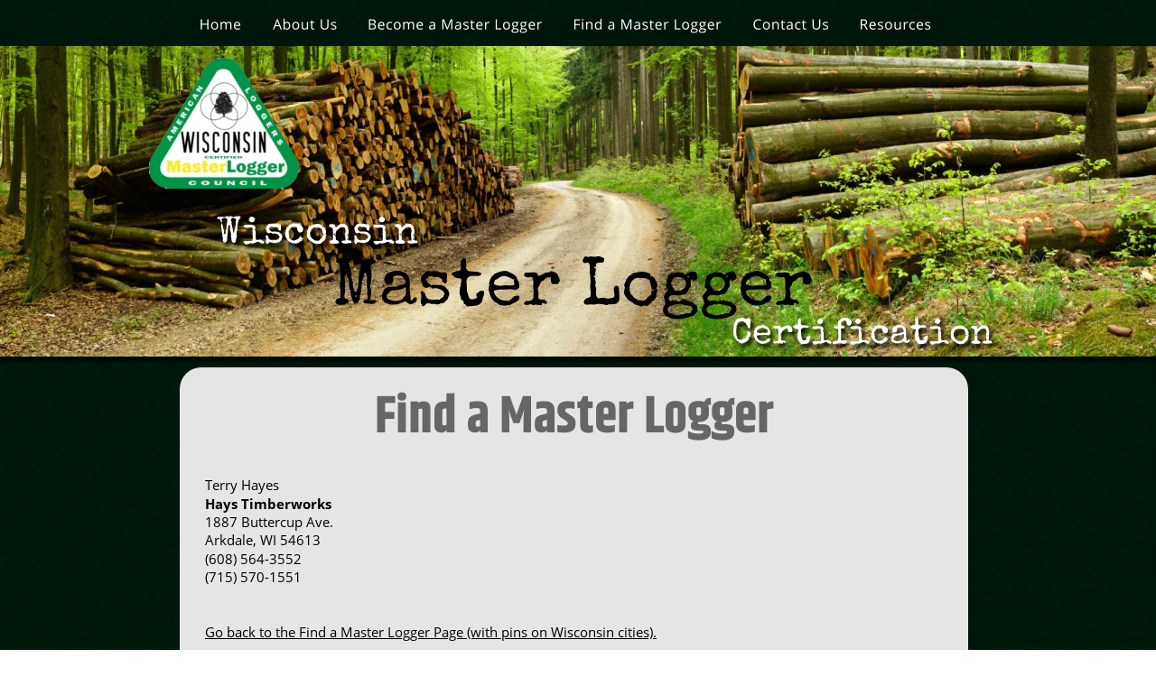

--- FILE ---
content_type: text/html
request_url: https://wimlc.com/ml-Adams-Arkdale.htm
body_size: 4284
content:
<!DOCTYPE html>
<html lang="en">
<head>
 <meta charset="utf-8">
 <!-- Google tag (gtag.js) -->
<script async src="https://www.googletagmanager.com/gtag/js?id=G-1ZY7PK9B3H"></script>
<script>
  window.dataLayer = window.dataLayer || [];
  function gtag(){dataLayer.push(arguments);}
  gtag('js', new Date());

  gtag('config', 'G-1ZY7PK9B3H');
</script>
 <meta http-equiv="X-UA-Compatible" content="IE=EDGE">
 <meta name="Generator" content="Xara HTML filter v.10.0.7.99">
 <meta name="XAR Files" content="index_htm_files/xr_files.txt">
 <title>Find A Master Logger - Wisconsin Master Logger Certification</title>
 <meta name="viewport" content="width=device-width">
 <meta name="keywords" content="Wisconsin Master Logger Certification Program, logging companies, sustainable forest management standards, American Loggers Council, sustainable forests, logging certification, logger certification, professional loggers, professional logging">
 <meta name="description" content="Find A Master Logger - Wisconsin Master Logger Certification">
 <link rel="preload" href="index_htm_files/xr_fonts.css?2545" as="style" onload="this.onload = null; this.rel = 'stylesheet'">
 <script>if(navigator.userAgent.indexOf('Android')!=-1){ document.write('<link rel="stylesheet" href="index_htm_files/xr_fontsrep.css?2545">');}</script> 
 <script>document.documentElement.className="xr_bgh112";</script>
 <link rel="stylesheet" href="index_htm_files/xr_main.css?2545">
 <link rel="preload" href="index_htm_files/custom_styles.css?2545" as="style" onload="this.onload = null; this.rel = 'stylesheet'">
 <link rel="preload" href="index_htm_files/xr_text.css?2545" as="style" onload="this.onload = null; this.rel = 'stylesheet'">
 <script src="index_htm_files/roe.js?2545"></script>
 <script async src="index_htm_files/replaceMobileFonts.js"></script>
 <script src="index_htm_files/prs4.js"></script>
 <link rel="stylesheet" href="index_htm_files/xr_all.css?2545" id="xr_mvcss">
 <!--[if lt IE 9]><link rel="stylesheet" href="index_htm_files/xr_ie.css?2545"/><![endif]-->
 <script> var xr_multivar=1;xr_ios_ini2();</script>
 <style>
  @media screen and (min-width: 720px) {#xr_xr {top:0px;}}
  @media screen and (max-width: 719px) {#xr_xr {top:0px;}}
 </style>
 <link rel="canonical" href="https://wimlc.com/ml-Adams-Arkdale.htm" />
 <link rel="shortcut icon" href="favicon.ico" type="image/x-icon">
<meta name="author" content="Marla Bradley, North Country Website Design">
<link rel="apple-touch-icon" sizes="57x57" href="/apple-touch-icon-57x57-precomposed.png" />
<link rel="apple-touch-icon" sizes="72x72" href="/apple-touch-icon-72x72-precomposed.png" />
<link rel="apple-touch-icon" sizes="114x114" href="/apple-touch-icon-114x114-precomposed.png" />
<link rel="apple-touch-icon" sizes="120x120" href="/apple-touch-icon-120x120-precomposed.png" />
<link rel="apple-touch-icon" sizes="144x144" href="/apple-touch-icon-144x144-precomposed.png" />
<link rel="apple-touch-icon" sizes="152x152" href="/apple-touch-icon-152x152-precomposed.png" />
 <link rel="preload" href="index_htm_files/ani.css" as="style" onload="this.onload = null; this.rel = 'stylesheet'">
</head>
<body class="xr_bgb112">
<script>xr_bckgx=97;xr_bckgy=97;</script>
<div class="xr_ap" id="xr_xrii"  style="width: 100%; height: 100%; min-width: 960px; min-height: 841px; top:0%; left:0%; overflow:hidden;">
<div class="xr_ap" id="xr_bph" style="width: 100%; height: 100%; left: 0px; top: 0px; overflow: hidden;">
<div class="xr_ar xr_mvp_114 xr_mvpo " style="width: 100%; height: 100%;">
<div class="xr_pbd">
</div>
</div>
</div>
<div class="xr_strb  xr_mvp_113 " style="top: 0px; left: 0px; width: 100%; min-width: 960px; position: absolute;">
 <span class="xr_ar" aria-label="Wisconsin Master Logger Certification Program, logging companies, sustainable forest management standards, American Loggers Council, sustainable forests, logging certification, logger certification, professional loggers, professional logging" style=" left: 0px; width: 100%; height: 344px; top: 51px; position: absolute; box-shadow: 0px 5px 3px rgba(0,0,0,0.67); background:url('index_htm_files/2545@2x.webp') center center no-repeat; background-size: cover;"></span>
</div>
<div class="xr_strb  xr_mvp_113 " style="top: 0px; left: 0px; width: 100%; min-width: 960px; position: absolute;">
 <span class="xr_ar" style=" left: 0px; width: 100%; height: 78px; top: 763px; position: absolute; box-shadow: 0px -5px 3px rgba(0,0,0,0.41); background-color: #00150A;"></span>
</div>
<div class="xr_strb  xr_mvp_114  xr_mvpo " style="top: 0px; left: 0px; width: 100%; min-width: 480px; position: absolute;">
 <span class="xr_ar" aria-label="Wisconsin Master Logger Certification Program, logging companies, sustainable forest management standards, American Loggers Council, sustainable forests, logging certification, logger certification, professional loggers, professional logging" style=" left: 0px; width: 100%; height: 262px; top: 0px; position: absolute; box-shadow: 0px 4px 2px rgba(0,0,0,0.67); background:url('index_htm_files/2546@2x.webp') center center no-repeat; background-size: cover;"></span>
</div>
<div class="xr_strb  xr_mvp_114  xr_mvpo " style="top: 0px; left: 0px; width: 100%; min-width: 480px; position: absolute;">
 <span class="xr_ar" style=" left: 0px; width: 100%; height: 85px; top: 666px; position: absolute; box-shadow: 0px -5px 3px rgba(0,0,0,0.41); background-color: #00150A;"></span>
</div>
<!--[if gte IE 9]><!-->
<div id="xr_xr" class="xr_noc" style="position:relative; text-align:left; margin:0 auto;" onmousedown="xr_mm(event);">
<!--<![endif]-->
<!--[if lt IE 9]>
<div class="xr_ap" id="xr_xr" style="width: 960px; height: 841px; left:50%; margin-left: -480px; text-align: left; top:0px;">
<![endif]-->
 <script>var xr_xr=document.getElementById("xr_xr");xr_rxc();</script>
<div id="xr_td" class="xr_td">
<div id="xr_mvp_113" class="xr_mvp_113 xr_bgn_112_97_97" style="position:absolute; width:960px; height:841px;">
<div class="xr_ap xr_xri_" style="width: 960px; height: 841px;">
 <span class="xr_ar" style="left:39px;top:407px;width:873px;height:342px; background-color: #E5E5E5; border-radius: 24px;"></span>
<div class="xr_group">
</div>
<div class="xr_group">
 <a href="https://wimlc.com/" class="xr_atsh" onclick="return(xr_nn());">
  <img class="xr_rn_ xr_ap" src="index_htm_files/2441.webp" alt="American Logger Council - Wisconsin Certified Master Logger" title="" onmousemove="xr_mo(this,724,event)" style="left:5px;top:64px;width:166px;height:145px;"/>
 </a>
</div>
<div class="xr_group">
 <div class="xr_txt Heading_1 xr_s0" style="position: absolute; left:208px; top:337px; width:530px; height:10px;">
  <h1 class="xr_tl Heading_1 xr_s0" style="left: 0px; top: -52.28px;margin:0;">Master Logger</h1>
 </div>
</div>
<div class="xr_group">
 <!--[if !IE]>-->
 <div class="xr_txt Heading_1 xr_s1" style="position: absolute; left:80px; top:269px; width:221px; height:10px; text-shadow: 3px 4px 4px rgba(0,0,0,1.00);">
  <h1 class="xr_tl Heading_1 xr_s1" style="left: 0px; top: -30.02px;margin:0;">Wisconsin</h1>
 </div>
 <!--<![endif]-->
</div>
<div class="xr_group">
 <!--[if !IE]>-->
 <div class="xr_txt Heading_1 xr_s2" style="position: absolute; left:650px; top:380px; width:286px; height:10px; text-shadow: 3px 4px 4px rgba(0,0,0,1.00);">
  <h1 class="xr_tl Heading_1 xr_s2" style="left: 0px; top: -28.13px;margin:0;">Certification</h1>
 </div>
 <!--<![endif]-->
</div>
<div class="xr_xpos" style="position:absolute; left: 47px; top: 0px; width:839px; height:56px;">
<div id="xr_nb337" class="xr_ar">
 <div class="xr_ar xr_nb0">
 <a href="https://wimlc.com/" target="_self" class="xr_atsh" onclick="return(xr_nn());">
  <img class="xr_rn_ xr_ap" src="index_htm_files/2442.webp" alt="Home" title="" onmousemove="xr_mo(this,724,event)" style="left:0px;top:0px;width:75px;height:56px; filter: drop-shadow(4px 4px 2px rgba(0,0,0,0.25));"/>
   <img class="xr_rn_ xr_ap xr_ro xr_ro0 xr_tt3" src="index_htm_files/2457.webp" alt="Home" title="" onmousemove="xr_mo(this,724)" style="left:0px;top:0px;width:75px;height:56px; filter: drop-shadow(4px 4px 2px rgba(0,0,0,0.25));"/>
 </a>
 </div>
 <div class="xr_ar xr_nb0">
 <a href="about-us.htm" target="_self" class="xr_atsh" onclick="return(xr_nn());">
  <img class="xr_rn_ xr_ap" src="index_htm_files/2443.webp" alt="About Us" title="" onmousemove="xr_mo(this,724,event)" style="left:80px;top:0px;width:101px;height:56px; filter: drop-shadow(4px 4px 2px rgba(0,0,0,0.25));"/>
   <img class="xr_rn_ xr_ap xr_ro xr_ro0 xr_tt3" src="index_htm_files/2458.webp" alt="About Us" title="" onmousemove="xr_mo(this,724)" style="left:80px;top:0px;width:101px;height:56px; filter: drop-shadow(4px 4px 2px rgba(0,0,0,0.25));"/>
 </a>
 </div>
 <div class="xr_ar xr_nb0">
 <a href="become-a-master-logger.htm" target="_self" class="xr_atsh" onclick="return(xr_nn());">
  <img class="xr_rn_ xr_ap" src="index_htm_files/2444.webp" alt="Become a Master Logger" title="" onmousemove="xr_mo(this,724,event)" style="left:186px;top:0px;width:223px;height:56px; filter: drop-shadow(4px 4px 2px rgba(0,0,0,0.25));"/>
   <img class="xr_rn_ xr_ap xr_ro xr_ro0 xr_tt3" src="index_htm_files/2459.webp" alt="Become a Master Logger" title="" onmousemove="xr_mo(this,724)" style="left:186px;top:0px;width:223px;height:56px; filter: drop-shadow(4px 4px 2px rgba(0,0,0,0.25));"/>
 </a>
 </div>
 <div class="xr_ar xr_nb0">
 <a href="find-master-logger.htm" target="_self" class="xr_atsh" onclick="return(xr_nn());">
  <img class="xr_rn_ xr_ap" src="index_htm_files/2445.webp" alt="Find a Master Logger" title="" onmousemove="xr_mo(this,724,event)" style="left:414px;top:0px;width:193px;height:56px; filter: drop-shadow(4px 4px 2px rgba(0,0,0,0.25));"/>
   <img class="xr_rn_ xr_ap xr_ro xr_ro0 xr_tt3" src="index_htm_files/2460.webp" alt="Find a Master Logger" title="" onmousemove="xr_mo(this,724)" style="left:414px;top:0px;width:193px;height:56px; filter: drop-shadow(4px 4px 2px rgba(0,0,0,0.25));"/>
 </a>
 </div>
 <div class="xr_ar xr_nb0">
 <a href="contact-us.htm" target="_self" class="xr_atsh" onclick="return(xr_nn());">
  <img class="xr_rn_ xr_ap" src="index_htm_files/2446.webp" alt="Contact Us" title="" onmousemove="xr_mo(this,724,event)" style="left:612px;top:0px;width:114px;height:56px; filter: drop-shadow(4px 4px 2px rgba(0,0,0,0.25));"/>
   <img class="xr_rn_ xr_ap xr_ro xr_ro0 xr_tt3" src="index_htm_files/2461.webp" alt="Contact Us" title="" onmousemove="xr_mo(this,724)" style="left:612px;top:0px;width:114px;height:56px; filter: drop-shadow(4px 4px 2px rgba(0,0,0,0.25));"/>
 </a>
 </div>
 <div class="xr_ar xr_nb0">
 <a href="resources.htm" target="_self" class="xr_atsh" onclick="return(xr_nn());">
  <img class="xr_rn_ xr_ap" src="index_htm_files/2447.webp" alt="Resources" title="" onmousemove="xr_mo(this,724,event)" style="left:731px;top:0px;width:108px;height:56px; filter: drop-shadow(4px 4px 2px rgba(0,0,0,0.25));"/>
   <img class="xr_rn_ xr_ap xr_ro xr_ro0 xr_tt3" src="index_htm_files/2462.webp" alt="Resources" title="" onmousemove="xr_mo(this,724)" style="left:731px;top:0px;width:108px;height:56px; filter: drop-shadow(4px 4px 2px rgba(0,0,0,0.25));"/>
 </a>
 </div>
</div>
</div>
<div class="xr_group">
</div>
<div class="xr_group">
 <a href="https://wimlc.com/" class="xr_atsh" onclick="return(xr_nn());">
  <img class="xr_rn_ xr_ap" src="index_htm_files/2448.webp" alt="American Logger Council - Wisconsin Certified Master Logger" title="" onmousemove="xr_mo(this,724,event)" style="left:846px;top:734px;width:115px;height:103px;"/>
 </a>
</div>
<div class="xr_group">
 <div class="xr_txt Normal_text xr_s5" style="position: absolute; left:480px; top:788px; width:372px; height:10px;">
  <span class="xr_tc Normal_text xr_s5" style="left: -189.47px; top: -16.03px; width: 379px;"><span class="Normal_text xr_s6" style="">&#61945;</span> Wisconsin Master Logger Certification Program</span>
  <span class="xr_tc Normal_text xr_s5" style="left: -205.56px; top: 2.35px; width: 411px;">5252 Manuka Trail, Gaylord, MI 49735 | 989-390-2559</span>
  <span class="xr_tc Normal_text xr_s5" style="left: -160.75px; top: 20.73px; width: 322px;">Website by <a href="https://northcountrywebsitedesign.com/" target="_blank" rel="noopener" class="xr_atsh" onclick="return(xr_nn());" onmousemove="xr_mo(this,724)" >North Country Website Design</a></span>
 </div>
</div>
 <div class="xr_txt xr_s3" style="position: absolute; left:67px; top:479px; width:629px; height:10px;">
  <h1 class="xr_tc Heading_1 xr_s28 xr_bold" style="left: 165.61px; top: -60.89px; width: 486px;margin:0;"><span class="Heading_1 xr_s18 xr_bold" style="">Find a Master Logger</span></h1>
  <span class="xr_tl Normal_text xr_s20" style="left: 0px; top: 48.08px;">Terry Hayes</span>
  <span class="xr_tl Normal_text xr_s22" style="left: 0px; top: 68.51px;"><span class="Normal_text xr_s21 xr_bold" style="">Hays Timberworks</span><span class="Normal_text xr_s20" style=""> </span></span>
  <span class="xr_tl Normal_text xr_s20" style="left: 0px; top: 88.93px;">1887 Buttercup Ave. </span>
  <span class="xr_tl Normal_text xr_s20" style="left: 0px; top: 109.36px;">Arkdale, WI 54613</span>
  <span class="xr_tl Normal_text xr_s20" style="left: 0px; top: 129.79px;">(608) 564-3552 </span>
  <span class="xr_tl Normal_text xr_s20" style="left: 0px; top: 150.21px;">(715) 570-1551</span>
  <span class="xr_tl Normal_text xr_s20" style="left: 0px; top: 211.49px;"><a href="find-master-logger.htm" class="xr_atsh" onclick="return(xr_nn());" onmousemove="xr_mo(this,724)" ><span class="Normal_text xr_s20" style="text-decoration:underline;">Go back to the Find a Master Logger Page (with pins on Wisconsin cities).</span></a></span>
 </div>
 <div id="xr_xd724"></div>
</div>
</div>
<div id="xr_mvp_114" class="xr_mvp_114 xr_bgn_113_97_97 xr_mvpo" style="position:absolute; width:480px; height:751px;">
<div class="xr_ap xr_xri_" style="width: 480px; height: 751px;">
 <span class="xr_ar" style="left:9px;top:273px;width:462px;height:379px; background-color: #E5E5E5; border-radius: 24px;"></span>
<div class="xr_group">
</div>
<div class="xr_group">
 <a href="https://wimlc.com/" class="xr_atsh" onclick="return(xr_nn());">
  <img class="xr_rn_ xr_ap" src="index_htm_files/2464.webp" alt="Wisconsin Certified Master Logger - American Logger Council" title="" onmousemove="xr_mo(this,730,event)" style="left:314px;top:0px;width:153px;height:134px;"/>
 </a>
</div>
<div class="xr_group">
 <div class="xr_txt Heading_1 xr_s7" style="position: absolute; left:6px; top:219px; width:462px; height:10px;">
  <h1 class="xr_tl Heading_1 xr_s7" style="left: 0px; top: -45.64px;margin:0;">Master Logger</h1>
 </div>
</div>
<div class="xr_group">
 <!--[if !IE]>-->
 <div class="xr_txt Heading_1 xr_s1" style="position: absolute; left:129px; top:165px; width:221px; height:10px; text-shadow: 3px 4px 4px rgba(0,0,0,1.00);">
  <h1 class="xr_tl Heading_1 xr_s1" style="left: 0px; top: -30.02px;margin:0;">Wisconsin</h1>
 </div>
 <!--<![endif]-->
</div>
<div class="xr_group">
 <!--[if !IE]>-->
 <div class="xr_txt Heading_1 xr_s2" style="position: absolute; left:95px; top:253px; width:286px; height:10px; text-shadow: 3px 4px 4px rgba(0,0,0,1.00);">
  <h1 class="xr_tl Heading_1 xr_s2" style="left: 0px; top: -28.13px;margin:0;">Certification</h1>
 </div>
 <!--<![endif]-->
</div>
<div class="xr_group">
</div>
<div class="xr_group">
 <div class="xr_txt Normal_text xr_s9" style="position: absolute; left:238px; top:690px; width:447px; height:10px;">
  <span class="xr_tc Normal_text xr_s9" style="left: -227.37px; top: -19.24px; width: 455px;"><span class="Normal_text xr_s10" style="">&#61945;</span> Wisconsin Master Logger Certification Program</span>
  <span class="xr_tc Normal_text xr_s9" style="left: -246.67px; top: 2.82px; width: 493px;">5252 Manuka Trail, Gaylord, MI 49735 | <a href="tel:19893902559" class="xr_atsh" onclick="return(xr_nn());" onmousemove="xr_mo(this,730)" >989-390-2559</a></span>
  <span class="xr_tc Normal_text xr_s9" style="left: -195.54px; top: 24.88px; width: 391px;">Website by <a href="https://northcountrywebsitedesign.com/" target="_blank" rel="noopener" class="xr_atsh" onclick="return(xr_nn());" onmousemove="xr_mo(this,730)" >North Country Website Design</a>.</span>
 </div>
</div>
 <div class="xr_txt xr_s3" style="position: absolute; left:36px; top:331px; width:396px; height:10px;">
  <h1 class="xr_tc Heading_1 xr_s29 xr_bold" style="left: -3.89px; top: -52.49px; width: 419px;margin:0;"><span class="Heading_1 xr_s26 xr_bold" style="">Find a Master Logger</span></h1>
  <span class="xr_tl Normal_text xr_s23" style="left: 0px; top: 49.87px;">Terry Hayes</span>
  <span class="xr_tl Normal_text xr_s25" style="left: 0px; top: 74.38px;"><span class="Normal_text xr_s24 xr_bold" style="">Hays Timberworks</span><span class="Normal_text xr_s23" style=""> </span></span>
  <span class="xr_tl Normal_text xr_s23" style="left: 0px; top: 98.89px;">1887 Buttercup Ave. </span>
  <span class="xr_tl Normal_text xr_s23" style="left: 0px; top: 123.4px;">Arkdale, WI 54613</span>
  <span class="xr_tl Normal_text xr_s23" style="left: 0px; top: 147.91px;">(608) 564-3552 </span>
  <span class="xr_tl Normal_text xr_s23" style="left: 0px; top: 172.42px;">(715) 570-1551</span>
  <span class="xr_tl Normal_text xr_s23" style="left: 0px; top: 245.95px;"><a href="find-master-logger.htm" class="xr_atsh" onclick="return(xr_nn());" onmousemove="xr_mo(this,730)" ><span class="Normal_text xr_s23" style="text-decoration:underline;">Go back to the Find a Master Logger Page (with </span></a></span>
  <span class="xr_tl Normal_text xr_s23" style="left: 0px; top: 270.46px;"><a href="find-master-logger.htm" class="xr_atsh" onclick="return(xr_nn());" onmousemove="xr_mo(this,730)" ><span class="Normal_text xr_s23" style="text-decoration:underline;">pins on Wisconsin cities).</span></a></span>
 </div>
 <div id="xr_xd730"></div>
</div>
</div>
</div>
</div>
<div class="xr_apq  xr_mvp_114  xr_mvpo " style="top:0px; left:0px; width:0px; height:0px; text-align:left;">
<div class="xr_xpos xr_stickie" style="position:fixed; left: 50%; margin-left: -225px; top: -31px; width:35px; height:117px;">
<div id="xr_nb341" class="xr_ar">
 <div class="xr_ar xr_nb0">
 <a href="javascript:;" aria-haspopup="true" class="xr_atsh" onclick="return(xr_nn());">
  <img class="xr_rn_ xr_ap" src="index_htm_files/2470.webp" alt="" title="" style="left:0px;top:0px;width:35px;height:117px;"/>
 </a>
  <div class="xr_nb2 xr_nb5 xr_smp0_-35" style="left:0px; top:117px; min-width:35px;">
  <ul class="xr_nb4">
   <li><a href="https://wimlc.com/" target="_self">Home</a>
   </li>
   <li><a href="about-us.htm" target="_self">About Us</a>
   </li>
   <li><a href="become-a-master-logger.htm">Become A Master Logger</a>
   </li>
   <li><a href="find-master-logger.htm">Find a Master Logger</a>
   </li>
   <li><a href="contact-us.htm">Contact Us</a>
   </li>
   <li><a href="resources.htm">Resources</a>
   </li>
  </ul>
  </div>
 </div>
</div>
</div>
</div>
</div >
<!--[if IE]><script>xr_aeh()</script><![endif]--><!--[if !IE]>--><script>xr_htm();repMobFonts();window.addEventListener('load', xr_aeh, false);</script><!--<![endif]-->
</body>
</html>

--- FILE ---
content_type: text/css
request_url: https://wimlc.com/index_htm_files/xr_fonts.css?2545
body_size: 953
content:
@font-face {font-family: 'Open Sans';font-weight:normal;font-style:normal;src: url("xara_font_1.woff?2545") format("woff"), local('Open Sans');}
@font-face {font-family: 'xr7_Open Sans1';font-weight:bold;font-style:normal;src: url("xara_font_2.woff?2545") format("woff"), local('xr7_Open Sans1');}
@font-face {font-family: 'xr7_Open Sans1';font-weight:bold;font-style:normal;src: url("xara_font_3.woff?2545") format("woff"), local('xr7_Open Sans1');}
@font-face {font-family: 'xr2_Khand';font-weight:bold;font-style:normal;src: url("xara_font_4.woff?2545") format("woff"), local('xr2_Khand');}
@font-face {font-family: 'Special Elite';font-weight:bold;font-style:normal;src: url("xara_font_5.woff?2545") format("woff"), local('Special Elite');}
@font-face {font-family: 'FontAwesome';font-weight:normal;font-style:normal;src: url("xara_font_6.woff?2545") format("woff"), local('FontAwesome');}
@font-face {font-family: 'Verdana_xr';font-weight:normal;font-style:normal;src: url("xara_font_8.woff?2545") format("woff"), local('Verdana_xr');}


--- FILE ---
content_type: text/css
request_url: https://wimlc.com/index_htm_files/custom_styles.css?2545
body_size: 677
content:
.Normal_text {font-family:'Open Sans';font-weight:normal;font-style:normal;font-size:15px;text-decoration:none;text-transform: none;color:#FFFFFF;-webkit-text-stroke: 0px black;letter-spacing:0em;}
.Heading_1 {font-family:'xr2_Khand';font-weight:bold;font-style:normal;font-size:58px;text-decoration:none;text-transform: none;color:#A4A3A3;-webkit-text-stroke: 0px black;letter-spacing:0em;}
.Heading_3 {font-family:Arial;font-weight:bold;font-style:normal;font-size:16px;text-decoration:none;text-transform: none;color:#000000;-webkit-text-stroke: 0px black;letter-spacing:0em;}
.Heading_2 {font-family:Arial;font-weight:bold;font-style:normal;font-size:18px;text-decoration:none;text-transform: none;color:#000000;-webkit-text-stroke: 0px black;letter-spacing:0em;}


--- FILE ---
content_type: text/css
request_url: https://wimlc.com/index_htm_files/xr_main.css?2545
body_size: 79594
content:
/* Site settings */
body {background-color:#ffffff;margin:0px;font-family:Arial,sans-serif;font-size:13px;font-weight:normal;font-style:normal;text-decoration:none;text-rendering:optimizeLegibility;font-feature-settings:'kern', 'liga' 0, 'clig' 0, 'calt' 0;color:#000000;letter-spacing:0em;-webkit-print-color-adjust:exact;}
a {text-decoration:underline;}
a:link {color:#CFEFDE; cursor:pointer;}
a:visited {color:#FFFFFF;}
a:hover {color:#009446;}
a * {color:#CFEFDE;text-decoration:underline;}
sup {font-size:0.5em; vertical-align: 0.66em;}
sub {font-size:0.5em; vertical-align: -0.1em;}
.xr_tl {position: absolute; white-space: pre; unicode-bidi:bidi-override;}
.xr_tr {position: absolute; white-space: pre; unicode-bidi:bidi-override; text-align:right;}
.xr_tc {position: absolute; white-space: pre; unicode-bidi:bidi-override; text-align:center;}
.xr_tj {position: absolute; unicode-bidi:bidi-override; text-align:justify;}
.xr_tb {position: absolute; unicode-bidi:bidi-override;}
.xr_e1 {display: inline-block; border:none; white-space:normal;}
.xr_e2 {position: absolute; display: block; border:none;}
.xr_ap {position: absolute; border:none; pointer-events:visible;}
.xr_apq {position: absolute; border:none; pointer-events:none;}
.xr_noreset {pointer-events:visible;}
.xr_ar {position: absolute; display:block; pointer-events:visible;}
.xr_strb {z-index: 1;}
.xr_strb .mxs-arrow, .xr_strb .mxs-navigation {visibility: hidden;}
.xr_strf {z-index: 3;}
.xr_xrc, .xr_xri_, .xr_sxri, .xr_xpos {z-index: 2;}
.xr_ro, .xr_rd, .xr_rs {z-index: 3;}
.xr_tu {unicode-bidi:bidi-override;margin-top:0px;margin-bottom:0px;}
.xr_pgh {cursor:pointer;}
.xr_pgh1 {opacity: 0;}
.xr_pgh0 {opacity: 1;}
.xr_pgh:hover .xr_pgh1 {opacity: 1 !important;}
.xr_pgh:hover .xr_pgh0 {opacity: 0 !important;}

.xr_tt0 {transition: all 0s;}
.xr_tt1 {transition: all 0.1s; transition-timing-function: ease-in;}
.xr_tt2 {transition: all 0.25s; transition-timing-function: ease-in;}
.xr_tt3 {transition: all 0.5s; transition-timing-function: ease-in;}
.xr_tt4 {transition: all 1s; transition-timing-function: ease-in;}
.xr_tt5 {transition: all 2s; transition-timing-function: ease-in;}
a:hover .xr_ro, a:active .xr_rd, .xr_nb0:hover .xr_ro{visibility:visible;opacity: 1;transform: none;}

a:active .xr_ro {opacity:0;}
.xr_ro, .xr_rd {visibility:hidden;opacity:0;}
.xr_ro0, .xr_rd0, a:active .xr_ro0 {opacity:0;}
.xr_ro1, .xr_rd1, a:active .xr_ro1 {transform:translate3d(0,-20%,0);}
.xr_ro2, .xr_rd2, a:active .xr_ro2 {transform:translate3d(20%,0,0);}
.xr_ro3, .xr_rd3, a:active .xr_ro3 {transform-origin:top; transform:scale3d(1,0.3,1);}
.xr_ro4, .xr_rd4, a:active .xr_ro4 {transform-origin:left; transform:scale3d(0.3,1,1);}
.xr_ro5, .xr_rd5, a:active .xr_ro5 {transform:rotate3d(1,0,0,180deg); -ms-transform: rotateX(180deg);}
.xr_ro6, .xr_rd6, a:active .xr_ro6 {transform:rotate3d(0,1,0,180deg); -ms-transform: rotateY(180deg);}
.xr_ro7, .xr_rd7, a:active .xr_ro7 {transform:rotate3d(0,0,1,180deg);}
.xr_ro8, .xr_rd8, a:active .xr_ro8 {transform:scale3d(0.3,0.3,1);}
.xr_ro9, .xr_rd9, a:active .xr_ro9 {transform:skew(-30deg,0) translate3d(10%,0,0);}
.xr_ro10, .xr_rd10, a:active .xr_ro10 {transform-origin:50% 500%; transform:rotate3d(0,0,1,10deg);}
.xr_ro11, .xr_rd11, a:active .xr_ro11 {transform:translate3d(0,-50%,0) scale3d(0.3,0.3,1);}
.xr_ro12, .xr_rd12, a:active .xr_ro12 {transform:translate3d(0,20%,0);}
.xr_ro13, .xr_rd13, a:active .xr_ro13 {transform:translate3d(-20%,0,0);}
.xr_stickie {z-index: 90;}
.xr_nb0 {touch-action: none;}
.xr_nb0:hover > .xr_nb2, .xr_nb1:hover > .xr_nb2 {visibility: visible; opacity: 1 !important; transform: none !important;}
.xr_nb2 {white-space: nowrap; padding:0px; margin:0px; visibility: hidden; position: absolute; z-index:101;}
.xr_nb2 li {display:block;}
.xr_nb2 li a {display:block; text-decoration:none;}
.xr_nb4 {display:block; padding:0px; margin:0px;}
.xr_nb6 {width:100%; height:2px;}
.xr_nb1 {position: relative;}
.xr_nb1:after {content: ''; position: absolute; top: 50%; right: .5em; height: 0px; width: 0px; border: 5px solid transparent; margin-top: -5px; margin-right: -3px; border-color: transparent; border-left-color: inherit;}
body {text-align:center;}
@media screen, handheld {
.xr_app {position: absolute;}
.xr_apb {display:block; position:absolute;}
.xr_c_Theme_1 {color:#009446;}
.xr_c_Light_Text {color:#FFFFFF;}
.xr_c_Theme_3 {color:#A4A3A3;}
.xr_c_Website_Backdrop_2 {color:#001A0C;}
.xr_c_Website_Backdrop {color:#00150A;}
.xr_c_Text {color:#656565;}
.xr_c_Theme_Color_1 {color:#E5E5E5;}
.xr_c_Dark_Text {color:#494949;}
.xr_bgb0 {background:url('2439.webp') 97px 97px repeat;}
#xr_nb1 {font-family:Arial; font-size:11px;}
#xr_nb1 li:hover > a {background-color:#666666; color:#FFFFFF;}
#xr_nb1 li a {color:#000000; background-color:#B2B2B2; padding:2px; padding-right:20px;}
#xr_nb1 li > div {background-color:#B2B2B2; padding:2px;}
#xr_nb1 .xr_nb6 {background-color:#000000;}
#xr_nb1 li {border-color:#000000;}
#xr_nb1 li:hover {border-color:#FFFFFF;}
#xr_nb1 ul {border: solid 0px #000000; background-color:#B2B2B2;}
#xr_nb1 .xr_nb2 {transition: visibility 300ms;}
.xr_bgb1 {background:url('2439.webp') 97px 97px repeat;}
#xr_nb5 {font-family:Arial Black; font-size:28px;}
#xr_nb5 li:hover > a {background-color:#F5F5F5; color:#009446;}
#xr_nb5 li a {color:#656565; background-color:#F5F5F5; padding:15px; padding-right:33px;}
#xr_nb5 li > div {background-color:#F5F5F5; padding:15px;}
#xr_nb5 .xr_nb6 {background-color:#656565;}
#xr_nb5 li {border-color:#656565;}
#xr_nb5 li:hover {border-color:#009446;}
#xr_nb5 ul {border: solid 10px #F5F5F5; background-color:#F5F5F5;}
#xr_nb5 .xr_nb1 ul {margin-top:-10px;}
#xr_nb5 .xr_nb5 {margin: -32px 0px -32px 0px;}
#xr_nb5 .xr_nb2 {transition: visibility 300ms;}
.xr_bgb2 {background:url('2439.webp') 97px 97px repeat;}
#xr_nb7 {font-family:Arial; font-size:11px;}
#xr_nb7 li:hover > a {background-color:#666666; color:#FFFFFF;}
#xr_nb7 li a {color:#000000; background-color:#B2B2B2; padding:2px; padding-right:20px;}
#xr_nb7 li > div {background-color:#B2B2B2; padding:2px;}
#xr_nb7 .xr_nb6 {background-color:#000000;}
#xr_nb7 li {border-color:#000000;}
#xr_nb7 li:hover {border-color:#FFFFFF;}
#xr_nb7 ul {border: solid 0px #000000; background-color:#B2B2B2;}
#xr_nb7 .xr_nb2 {transition: visibility 300ms;}
.xr_bgb3 {background:url('2439.webp') 97px 97px repeat;}
#xr_nb11 {font-family:Arial Black; font-size:28px;}
#xr_nb11 li:hover > a {background-color:#F5F5F5; color:#009446;}
#xr_nb11 li a {color:#656565; background-color:#F5F5F5; padding:15px; padding-right:33px;}
#xr_nb11 li > div {background-color:#F5F5F5; padding:15px;}
#xr_nb11 .xr_nb6 {background-color:#656565;}
#xr_nb11 li {border-color:#656565;}
#xr_nb11 li:hover {border-color:#009446;}
#xr_nb11 ul {border: solid 10px #F5F5F5; background-color:#F5F5F5;}
#xr_nb11 .xr_nb1 ul {margin-top:-10px;}
#xr_nb11 .xr_nb5 {margin: -32px 0px -32px 0px;}
#xr_nb11 .xr_nb2 {transition: visibility 300ms;}
.xr_bgb4 {background:url('2439.webp') 97px 97px repeat;}
#xr_nb13 {font-family:Arial; font-size:11px;}
#xr_nb13 li:hover > a {background-color:#666666; color:#FFFFFF;}
#xr_nb13 li a {color:#000000; background-color:#B2B2B2; padding:2px; padding-right:20px;}
#xr_nb13 li > div {background-color:#B2B2B2; padding:2px;}
#xr_nb13 .xr_nb6 {background-color:#000000;}
#xr_nb13 li {border-color:#000000;}
#xr_nb13 li:hover {border-color:#FFFFFF;}
#xr_nb13 ul {border: solid 0px #000000; background-color:#B2B2B2;}
#xr_nb13 .xr_nb2 {transition: visibility 300ms;}
.xr_bgb5 {background:url('2439.webp') 97px 97px repeat;}
#xr_nb17 {font-family:Arial Black; font-size:28px;}
#xr_nb17 li:hover > a {background-color:#F5F5F5; color:#009446;}
#xr_nb17 li a {color:#656565; background-color:#F5F5F5; padding:15px; padding-right:33px;}
#xr_nb17 li > div {background-color:#F5F5F5; padding:15px;}
#xr_nb17 .xr_nb6 {background-color:#656565;}
#xr_nb17 li {border-color:#656565;}
#xr_nb17 li:hover {border-color:#009446;}
#xr_nb17 ul {border: solid 10px #F5F5F5; background-color:#F5F5F5;}
#xr_nb17 .xr_nb1 ul {margin-top:-10px;}
#xr_nb17 .xr_nb5 {margin: -32px 0px -32px 0px;}
#xr_nb17 .xr_nb2 {transition: visibility 300ms;}
.xr_bgb6 {background:url('2439.webp') 97px 97px repeat;}
#xr_nb19 {font-family:Arial; font-size:11px;}
#xr_nb19 li:hover > a {background-color:#666666; color:#FFFFFF;}
#xr_nb19 li a {color:#000000; background-color:#B2B2B2; padding:2px; padding-right:20px;}
#xr_nb19 li > div {background-color:#B2B2B2; padding:2px;}
#xr_nb19 .xr_nb6 {background-color:#000000;}
#xr_nb19 li {border-color:#000000;}
#xr_nb19 li:hover {border-color:#FFFFFF;}
#xr_nb19 ul {border: solid 0px #000000; background-color:#B2B2B2;}
#xr_nb19 .xr_nb2 {transition: visibility 300ms;}
.xr_bgb7 {background:url('2439.webp') 97px 97px repeat;}
#xr_nb23 {font-family:Arial Black; font-size:28px;}
#xr_nb23 li:hover > a {background-color:#F5F5F5; color:#009446;}
#xr_nb23 li a {color:#656565; background-color:#F5F5F5; padding:15px; padding-right:33px;}
#xr_nb23 li > div {background-color:#F5F5F5; padding:15px;}
#xr_nb23 .xr_nb6 {background-color:#656565;}
#xr_nb23 li {border-color:#656565;}
#xr_nb23 li:hover {border-color:#009446;}
#xr_nb23 ul {border: solid 10px #F5F5F5; background-color:#F5F5F5;}
#xr_nb23 .xr_nb1 ul {margin-top:-10px;}
#xr_nb23 .xr_nb5 {margin: -32px 0px -32px 0px;}
#xr_nb23 .xr_nb2 {transition: visibility 300ms;}
.xr_bgb8 {background:url('2439.webp') 97px 97px repeat;}
#xr_nb25 {font-family:Arial; font-size:11px;}
#xr_nb25 li:hover > a {background-color:#666666; color:#FFFFFF;}
#xr_nb25 li a {color:#000000; background-color:#B2B2B2; padding:2px; padding-right:20px;}
#xr_nb25 li > div {background-color:#B2B2B2; padding:2px;}
#xr_nb25 .xr_nb6 {background-color:#000000;}
#xr_nb25 li {border-color:#000000;}
#xr_nb25 li:hover {border-color:#FFFFFF;}
#xr_nb25 ul {border: solid 0px #000000; background-color:#B2B2B2;}
#xr_nb25 .xr_nb2 {transition: visibility 300ms;}
.xr_bgb9 {background:url('2439.webp') 97px 97px repeat;}
#xr_nb29 {font-family:Arial Black; font-size:28px;}
#xr_nb29 li:hover > a {background-color:#F5F5F5; color:#009446;}
#xr_nb29 li a {color:#656565; background-color:#F5F5F5; padding:15px; padding-right:33px;}
#xr_nb29 li > div {background-color:#F5F5F5; padding:15px;}
#xr_nb29 .xr_nb6 {background-color:#656565;}
#xr_nb29 li {border-color:#656565;}
#xr_nb29 li:hover {border-color:#009446;}
#xr_nb29 ul {border: solid 10px #F5F5F5; background-color:#F5F5F5;}
#xr_nb29 .xr_nb1 ul {margin-top:-10px;}
#xr_nb29 .xr_nb5 {margin: -32px 0px -32px 0px;}
#xr_nb29 .xr_nb2 {transition: visibility 300ms;}
.xr_bgb10 {background:url('2439.webp') 97px 97px repeat;}
#xr_nb31 {font-family:Arial; font-size:11px;}
#xr_nb31 li:hover > a {background-color:#666666; color:#FFFFFF;}
#xr_nb31 li a {color:#000000; background-color:#B2B2B2; padding:2px; padding-right:20px;}
#xr_nb31 li > div {background-color:#B2B2B2; padding:2px;}
#xr_nb31 .xr_nb6 {background-color:#000000;}
#xr_nb31 li {border-color:#000000;}
#xr_nb31 li:hover {border-color:#FFFFFF;}
#xr_nb31 ul {border: solid 0px #000000; background-color:#B2B2B2;}
#xr_nb31 .xr_nb2 {transition: visibility 300ms;}
.xr_bgb11 {background:url('2439.webp') 97px 97px repeat;}
#xr_nb35 {font-family:Arial Black; font-size:28px;}
#xr_nb35 li:hover > a {background-color:#F5F5F5; color:#009446;}
#xr_nb35 li a {color:#656565; background-color:#F5F5F5; padding:15px; padding-right:33px;}
#xr_nb35 li > div {background-color:#F5F5F5; padding:15px;}
#xr_nb35 .xr_nb6 {background-color:#656565;}
#xr_nb35 li {border-color:#656565;}
#xr_nb35 li:hover {border-color:#009446;}
#xr_nb35 ul {border: solid 10px #F5F5F5; background-color:#F5F5F5;}
#xr_nb35 .xr_nb1 ul {margin-top:-10px;}
#xr_nb35 .xr_nb5 {margin: -32px 0px -32px 0px;}
#xr_nb35 .xr_nb2 {transition: visibility 300ms;}
.xr_bgb12 {background:url('2439.webp') 97px 97px repeat;}
#xr_nb37 {font-family:Arial; font-size:11px;}
#xr_nb37 li:hover > a {background-color:#666666; color:#FFFFFF;}
#xr_nb37 li a {color:#000000; background-color:#B2B2B2; padding:2px; padding-right:20px;}
#xr_nb37 li > div {background-color:#B2B2B2; padding:2px;}
#xr_nb37 .xr_nb6 {background-color:#000000;}
#xr_nb37 li {border-color:#000000;}
#xr_nb37 li:hover {border-color:#FFFFFF;}
#xr_nb37 ul {border: solid 0px #000000; background-color:#B2B2B2;}
#xr_nb37 .xr_nb2 {transition: visibility 300ms;}
.xr_bgb13 {background:url('2439.webp') 97px 97px repeat;}
#xr_nb41 {font-family:Arial Black; font-size:28px;}
#xr_nb41 li:hover > a {background-color:#F5F5F5; color:#009446;}
#xr_nb41 li a {color:#656565; background-color:#F5F5F5; padding:15px; padding-right:33px;}
#xr_nb41 li > div {background-color:#F5F5F5; padding:15px;}
#xr_nb41 .xr_nb6 {background-color:#656565;}
#xr_nb41 li {border-color:#656565;}
#xr_nb41 li:hover {border-color:#009446;}
#xr_nb41 ul {border: solid 10px #F5F5F5; background-color:#F5F5F5;}
#xr_nb41 .xr_nb1 ul {margin-top:-10px;}
#xr_nb41 .xr_nb5 {margin: -32px 0px -32px 0px;}
#xr_nb41 .xr_nb2 {transition: visibility 300ms;}
.xr_bgb14 {background:url('2439.webp') 97px 97px repeat;}
#xr_nb43 {font-family:Arial; font-size:11px;}
#xr_nb43 li:hover > a {background-color:#666666; color:#FFFFFF;}
#xr_nb43 li a {color:#000000; background-color:#B2B2B2; padding:2px; padding-right:20px;}
#xr_nb43 li > div {background-color:#B2B2B2; padding:2px;}
#xr_nb43 .xr_nb6 {background-color:#000000;}
#xr_nb43 li {border-color:#000000;}
#xr_nb43 li:hover {border-color:#FFFFFF;}
#xr_nb43 ul {border: solid 0px #000000; background-color:#B2B2B2;}
#xr_nb43 .xr_nb2 {transition: visibility 300ms;}
.xr_bgb15 {background:url('2439.webp') 97px 97px repeat;}
#xr_nb47 {font-family:Arial Black; font-size:28px;}
#xr_nb47 li:hover > a {background-color:#F5F5F5; color:#009446;}
#xr_nb47 li a {color:#656565; background-color:#F5F5F5; padding:15px; padding-right:33px;}
#xr_nb47 li > div {background-color:#F5F5F5; padding:15px;}
#xr_nb47 .xr_nb6 {background-color:#656565;}
#xr_nb47 li {border-color:#656565;}
#xr_nb47 li:hover {border-color:#009446;}
#xr_nb47 ul {border: solid 10px #F5F5F5; background-color:#F5F5F5;}
#xr_nb47 .xr_nb1 ul {margin-top:-10px;}
#xr_nb47 .xr_nb5 {margin: -32px 0px -32px 0px;}
#xr_nb47 .xr_nb2 {transition: visibility 300ms;}
.xr_bgb16 {background:url('2439.webp') 97px 97px repeat;}
#xr_nb49 {font-family:Arial; font-size:11px;}
#xr_nb49 li:hover > a {background-color:#666666; color:#FFFFFF;}
#xr_nb49 li a {color:#000000; background-color:#B2B2B2; padding:2px; padding-right:20px;}
#xr_nb49 li > div {background-color:#B2B2B2; padding:2px;}
#xr_nb49 .xr_nb6 {background-color:#000000;}
#xr_nb49 li {border-color:#000000;}
#xr_nb49 li:hover {border-color:#FFFFFF;}
#xr_nb49 ul {border: solid 0px #000000; background-color:#B2B2B2;}
#xr_nb49 .xr_nb2 {transition: visibility 300ms;}
.xr_bgb17 {background:url('2439.webp') 97px 97px repeat;}
#xr_nb53 {font-family:Arial Black; font-size:28px;}
#xr_nb53 li:hover > a {background-color:#F5F5F5; color:#009446;}
#xr_nb53 li a {color:#656565; background-color:#F5F5F5; padding:15px; padding-right:33px;}
#xr_nb53 li > div {background-color:#F5F5F5; padding:15px;}
#xr_nb53 .xr_nb6 {background-color:#656565;}
#xr_nb53 li {border-color:#656565;}
#xr_nb53 li:hover {border-color:#009446;}
#xr_nb53 ul {border: solid 10px #F5F5F5; background-color:#F5F5F5;}
#xr_nb53 .xr_nb1 ul {margin-top:-10px;}
#xr_nb53 .xr_nb5 {margin: -32px 0px -32px 0px;}
#xr_nb53 .xr_nb2 {transition: visibility 300ms;}
.xr_bgb18 {background:url('2439.webp') 97px 97px repeat;}
#xr_nb55 {font-family:Arial; font-size:11px;}
#xr_nb55 li:hover > a {background-color:#666666; color:#FFFFFF;}
#xr_nb55 li a {color:#000000; background-color:#B2B2B2; padding:2px; padding-right:20px;}
#xr_nb55 li > div {background-color:#B2B2B2; padding:2px;}
#xr_nb55 .xr_nb6 {background-color:#000000;}
#xr_nb55 li {border-color:#000000;}
#xr_nb55 li:hover {border-color:#FFFFFF;}
#xr_nb55 ul {border: solid 0px #000000; background-color:#B2B2B2;}
#xr_nb55 .xr_nb2 {transition: visibility 300ms;}
.xr_bgb19 {background:url('2439.webp') 97px 97px repeat;}
#xr_nb59 {font-family:Arial Black; font-size:28px;}
#xr_nb59 li:hover > a {background-color:#F5F5F5; color:#009446;}
#xr_nb59 li a {color:#656565; background-color:#F5F5F5; padding:15px; padding-right:33px;}
#xr_nb59 li > div {background-color:#F5F5F5; padding:15px;}
#xr_nb59 .xr_nb6 {background-color:#656565;}
#xr_nb59 li {border-color:#656565;}
#xr_nb59 li:hover {border-color:#009446;}
#xr_nb59 ul {border: solid 10px #F5F5F5; background-color:#F5F5F5;}
#xr_nb59 .xr_nb1 ul {margin-top:-10px;}
#xr_nb59 .xr_nb5 {margin: -32px 0px -32px 0px;}
#xr_nb59 .xr_nb2 {transition: visibility 300ms;}
.xr_bgb20 {background:url('2439.webp') 97px 97px repeat;}
#xr_nb61 {font-family:Arial; font-size:11px;}
#xr_nb61 li:hover > a {background-color:#666666; color:#FFFFFF;}
#xr_nb61 li a {color:#000000; background-color:#B2B2B2; padding:2px; padding-right:20px;}
#xr_nb61 li > div {background-color:#B2B2B2; padding:2px;}
#xr_nb61 .xr_nb6 {background-color:#000000;}
#xr_nb61 li {border-color:#000000;}
#xr_nb61 li:hover {border-color:#FFFFFF;}
#xr_nb61 ul {border: solid 0px #000000; background-color:#B2B2B2;}
#xr_nb61 .xr_nb2 {transition: visibility 300ms;}
.xr_bgb21 {background:url('2439.webp') 97px 97px repeat;}
#xr_nb65 {font-family:Arial Black; font-size:28px;}
#xr_nb65 li:hover > a {background-color:#F5F5F5; color:#009446;}
#xr_nb65 li a {color:#656565; background-color:#F5F5F5; padding:15px; padding-right:33px;}
#xr_nb65 li > div {background-color:#F5F5F5; padding:15px;}
#xr_nb65 .xr_nb6 {background-color:#656565;}
#xr_nb65 li {border-color:#656565;}
#xr_nb65 li:hover {border-color:#009446;}
#xr_nb65 ul {border: solid 10px #F5F5F5; background-color:#F5F5F5;}
#xr_nb65 .xr_nb1 ul {margin-top:-10px;}
#xr_nb65 .xr_nb5 {margin: -32px 0px -32px 0px;}
#xr_nb65 .xr_nb2 {transition: visibility 300ms;}
.xr_bgb22 {background:url('2439.webp') 97px 97px repeat;}
#xr_nb67 {font-family:Arial; font-size:11px;}
#xr_nb67 li:hover > a {background-color:#666666; color:#FFFFFF;}
#xr_nb67 li a {color:#000000; background-color:#B2B2B2; padding:2px; padding-right:20px;}
#xr_nb67 li > div {background-color:#B2B2B2; padding:2px;}
#xr_nb67 .xr_nb6 {background-color:#000000;}
#xr_nb67 li {border-color:#000000;}
#xr_nb67 li:hover {border-color:#FFFFFF;}
#xr_nb67 ul {border: solid 0px #000000; background-color:#B2B2B2;}
#xr_nb67 .xr_nb2 {transition: visibility 300ms;}
.xr_bgb23 {background:url('2439.webp') 97px 97px repeat;}
#xr_nb71 {font-family:Arial Black; font-size:28px;}
#xr_nb71 li:hover > a {background-color:#F5F5F5; color:#009446;}
#xr_nb71 li a {color:#656565; background-color:#F5F5F5; padding:15px; padding-right:33px;}
#xr_nb71 li > div {background-color:#F5F5F5; padding:15px;}
#xr_nb71 .xr_nb6 {background-color:#656565;}
#xr_nb71 li {border-color:#656565;}
#xr_nb71 li:hover {border-color:#009446;}
#xr_nb71 ul {border: solid 10px #F5F5F5; background-color:#F5F5F5;}
#xr_nb71 .xr_nb1 ul {margin-top:-10px;}
#xr_nb71 .xr_nb5 {margin: -32px 0px -32px 0px;}
#xr_nb71 .xr_nb2 {transition: visibility 300ms;}
.xr_bgb24 {background:url('2439.webp') 97px 97px repeat;}
#xr_nb73 {font-family:Arial; font-size:11px;}
#xr_nb73 li:hover > a {background-color:#666666; color:#FFFFFF;}
#xr_nb73 li a {color:#000000; background-color:#B2B2B2; padding:2px; padding-right:20px;}
#xr_nb73 li > div {background-color:#B2B2B2; padding:2px;}
#xr_nb73 .xr_nb6 {background-color:#000000;}
#xr_nb73 li {border-color:#000000;}
#xr_nb73 li:hover {border-color:#FFFFFF;}
#xr_nb73 ul {border: solid 0px #000000; background-color:#B2B2B2;}
#xr_nb73 .xr_nb2 {transition: visibility 300ms;}
.xr_bgb25 {background:url('2439.webp') 97px 97px repeat;}
#xr_nb77 {font-family:Arial Black; font-size:28px;}
#xr_nb77 li:hover > a {background-color:#F5F5F5; color:#009446;}
#xr_nb77 li a {color:#656565; background-color:#F5F5F5; padding:15px; padding-right:33px;}
#xr_nb77 li > div {background-color:#F5F5F5; padding:15px;}
#xr_nb77 .xr_nb6 {background-color:#656565;}
#xr_nb77 li {border-color:#656565;}
#xr_nb77 li:hover {border-color:#009446;}
#xr_nb77 ul {border: solid 10px #F5F5F5; background-color:#F5F5F5;}
#xr_nb77 .xr_nb1 ul {margin-top:-10px;}
#xr_nb77 .xr_nb5 {margin: -32px 0px -32px 0px;}
#xr_nb77 .xr_nb2 {transition: visibility 300ms;}
.xr_bgb26 {background:url('2439.webp') 97px 97px repeat;}
#xr_nb79 {font-family:Arial; font-size:11px;}
#xr_nb79 li:hover > a {background-color:#666666; color:#FFFFFF;}
#xr_nb79 li a {color:#000000; background-color:#B2B2B2; padding:2px; padding-right:20px;}
#xr_nb79 li > div {background-color:#B2B2B2; padding:2px;}
#xr_nb79 .xr_nb6 {background-color:#000000;}
#xr_nb79 li {border-color:#000000;}
#xr_nb79 li:hover {border-color:#FFFFFF;}
#xr_nb79 ul {border: solid 0px #000000; background-color:#B2B2B2;}
#xr_nb79 .xr_nb2 {transition: visibility 300ms;}
.xr_bgb27 {background:url('2439.webp') 97px 97px repeat;}
#xr_nb83 {font-family:Arial Black; font-size:28px;}
#xr_nb83 li:hover > a {background-color:#F5F5F5; color:#009446;}
#xr_nb83 li a {color:#656565; background-color:#F5F5F5; padding:15px; padding-right:33px;}
#xr_nb83 li > div {background-color:#F5F5F5; padding:15px;}
#xr_nb83 .xr_nb6 {background-color:#656565;}
#xr_nb83 li {border-color:#656565;}
#xr_nb83 li:hover {border-color:#009446;}
#xr_nb83 ul {border: solid 10px #F5F5F5; background-color:#F5F5F5;}
#xr_nb83 .xr_nb1 ul {margin-top:-10px;}
#xr_nb83 .xr_nb5 {margin: -32px 0px -32px 0px;}
#xr_nb83 .xr_nb2 {transition: visibility 300ms;}
.xr_bgb28 {background:url('2439.webp') 97px 97px repeat;}
#xr_nb85 {font-family:Arial; font-size:11px;}
#xr_nb85 li:hover > a {background-color:#666666; color:#FFFFFF;}
#xr_nb85 li a {color:#000000; background-color:#B2B2B2; padding:2px; padding-right:20px;}
#xr_nb85 li > div {background-color:#B2B2B2; padding:2px;}
#xr_nb85 .xr_nb6 {background-color:#000000;}
#xr_nb85 li {border-color:#000000;}
#xr_nb85 li:hover {border-color:#FFFFFF;}
#xr_nb85 ul {border: solid 0px #000000; background-color:#B2B2B2;}
#xr_nb85 .xr_nb2 {transition: visibility 300ms;}
.xr_bgb29 {background:url('2439.webp') 97px 97px repeat;}
#xr_nb89 {font-family:Arial Black; font-size:28px;}
#xr_nb89 li:hover > a {background-color:#F5F5F5; color:#009446;}
#xr_nb89 li a {color:#656565; background-color:#F5F5F5; padding:15px; padding-right:33px;}
#xr_nb89 li > div {background-color:#F5F5F5; padding:15px;}
#xr_nb89 .xr_nb6 {background-color:#656565;}
#xr_nb89 li {border-color:#656565;}
#xr_nb89 li:hover {border-color:#009446;}
#xr_nb89 ul {border: solid 10px #F5F5F5; background-color:#F5F5F5;}
#xr_nb89 .xr_nb1 ul {margin-top:-10px;}
#xr_nb89 .xr_nb5 {margin: -32px 0px -32px 0px;}
#xr_nb89 .xr_nb2 {transition: visibility 300ms;}
.xr_bgb30 {background:url('2439.webp') 97px 97px repeat;}
#xr_nb91 {font-family:Arial; font-size:11px;}
#xr_nb91 li:hover > a {background-color:#666666; color:#FFFFFF;}
#xr_nb91 li a {color:#000000; background-color:#B2B2B2; padding:2px; padding-right:20px;}
#xr_nb91 li > div {background-color:#B2B2B2; padding:2px;}
#xr_nb91 .xr_nb6 {background-color:#000000;}
#xr_nb91 li {border-color:#000000;}
#xr_nb91 li:hover {border-color:#FFFFFF;}
#xr_nb91 ul {border: solid 0px #000000; background-color:#B2B2B2;}
#xr_nb91 .xr_nb2 {transition: visibility 300ms;}
.xr_bgb31 {background:url('2439.webp') 97px 97px repeat;}
#xr_nb95 {font-family:Arial Black; font-size:28px;}
#xr_nb95 li:hover > a {background-color:#F5F5F5; color:#009446;}
#xr_nb95 li a {color:#656565; background-color:#F5F5F5; padding:15px; padding-right:33px;}
#xr_nb95 li > div {background-color:#F5F5F5; padding:15px;}
#xr_nb95 .xr_nb6 {background-color:#656565;}
#xr_nb95 li {border-color:#656565;}
#xr_nb95 li:hover {border-color:#009446;}
#xr_nb95 ul {border: solid 10px #F5F5F5; background-color:#F5F5F5;}
#xr_nb95 .xr_nb1 ul {margin-top:-10px;}
#xr_nb95 .xr_nb5 {margin: -32px 0px -32px 0px;}
#xr_nb95 .xr_nb2 {transition: visibility 300ms;}
.xr_bgb32 {background:url('2439.webp') 97px 97px repeat;}
#xr_nb97 {font-family:Arial; font-size:11px;}
#xr_nb97 li:hover > a {background-color:#666666; color:#FFFFFF;}
#xr_nb97 li a {color:#000000; background-color:#B2B2B2; padding:2px; padding-right:20px;}
#xr_nb97 li > div {background-color:#B2B2B2; padding:2px;}
#xr_nb97 .xr_nb6 {background-color:#000000;}
#xr_nb97 li {border-color:#000000;}
#xr_nb97 li:hover {border-color:#FFFFFF;}
#xr_nb97 ul {border: solid 0px #000000; background-color:#B2B2B2;}
#xr_nb97 .xr_nb2 {transition: visibility 300ms;}
.xr_bgb33 {background:url('2439.webp') 97px 97px repeat;}
#xr_nb101 {font-family:Arial Black; font-size:28px;}
#xr_nb101 li:hover > a {background-color:#F5F5F5; color:#009446;}
#xr_nb101 li a {color:#656565; background-color:#F5F5F5; padding:15px; padding-right:33px;}
#xr_nb101 li > div {background-color:#F5F5F5; padding:15px;}
#xr_nb101 .xr_nb6 {background-color:#656565;}
#xr_nb101 li {border-color:#656565;}
#xr_nb101 li:hover {border-color:#009446;}
#xr_nb101 ul {border: solid 10px #F5F5F5; background-color:#F5F5F5;}
#xr_nb101 .xr_nb1 ul {margin-top:-10px;}
#xr_nb101 .xr_nb5 {margin: -32px 0px -32px 0px;}
#xr_nb101 .xr_nb2 {transition: visibility 300ms;}
.xr_bgb34 {background:url('2439.webp') 97px 97px repeat;}
#xr_nb103 {font-family:Arial; font-size:11px;}
#xr_nb103 li:hover > a {background-color:#666666; color:#FFFFFF;}
#xr_nb103 li a {color:#000000; background-color:#B2B2B2; padding:2px; padding-right:20px;}
#xr_nb103 li > div {background-color:#B2B2B2; padding:2px;}
#xr_nb103 .xr_nb6 {background-color:#000000;}
#xr_nb103 li {border-color:#000000;}
#xr_nb103 li:hover {border-color:#FFFFFF;}
#xr_nb103 ul {border: solid 0px #000000; background-color:#B2B2B2;}
#xr_nb103 .xr_nb2 {transition: visibility 300ms;}
.xr_bgb35 {background:url('2439.webp') 97px 97px repeat;}
#xr_nb107 {font-family:Arial Black; font-size:28px;}
#xr_nb107 li:hover > a {background-color:#F5F5F5; color:#009446;}
#xr_nb107 li a {color:#656565; background-color:#F5F5F5; padding:15px; padding-right:33px;}
#xr_nb107 li > div {background-color:#F5F5F5; padding:15px;}
#xr_nb107 .xr_nb6 {background-color:#656565;}
#xr_nb107 li {border-color:#656565;}
#xr_nb107 li:hover {border-color:#009446;}
#xr_nb107 ul {border: solid 10px #F5F5F5; background-color:#F5F5F5;}
#xr_nb107 .xr_nb1 ul {margin-top:-10px;}
#xr_nb107 .xr_nb5 {margin: -32px 0px -32px 0px;}
#xr_nb107 .xr_nb2 {transition: visibility 300ms;}
.xr_bgb36 {background:url('2439.webp') 97px 97px repeat;}
#xr_nb109 {font-family:Arial; font-size:11px;}
#xr_nb109 li:hover > a {background-color:#666666; color:#FFFFFF;}
#xr_nb109 li a {color:#000000; background-color:#B2B2B2; padding:2px; padding-right:20px;}
#xr_nb109 li > div {background-color:#B2B2B2; padding:2px;}
#xr_nb109 .xr_nb6 {background-color:#000000;}
#xr_nb109 li {border-color:#000000;}
#xr_nb109 li:hover {border-color:#FFFFFF;}
#xr_nb109 ul {border: solid 0px #000000; background-color:#B2B2B2;}
#xr_nb109 .xr_nb2 {transition: visibility 300ms;}
.xr_bgb37 {background:url('2439.webp') 97px 97px repeat;}
#xr_nb113 {font-family:Arial Black; font-size:28px;}
#xr_nb113 li:hover > a {background-color:#F5F5F5; color:#009446;}
#xr_nb113 li a {color:#656565; background-color:#F5F5F5; padding:15px; padding-right:33px;}
#xr_nb113 li > div {background-color:#F5F5F5; padding:15px;}
#xr_nb113 .xr_nb6 {background-color:#656565;}
#xr_nb113 li {border-color:#656565;}
#xr_nb113 li:hover {border-color:#009446;}
#xr_nb113 ul {border: solid 10px #F5F5F5; background-color:#F5F5F5;}
#xr_nb113 .xr_nb1 ul {margin-top:-10px;}
#xr_nb113 .xr_nb5 {margin: -32px 0px -32px 0px;}
#xr_nb113 .xr_nb2 {transition: visibility 300ms;}
.xr_bgb38 {background:url('2439.webp') 97px 97px repeat;}
#xr_nb115 {font-family:Arial; font-size:11px;}
#xr_nb115 li:hover > a {background-color:#666666; color:#FFFFFF;}
#xr_nb115 li a {color:#000000; background-color:#B2B2B2; padding:2px; padding-right:20px;}
#xr_nb115 li > div {background-color:#B2B2B2; padding:2px;}
#xr_nb115 .xr_nb6 {background-color:#000000;}
#xr_nb115 li {border-color:#000000;}
#xr_nb115 li:hover {border-color:#FFFFFF;}
#xr_nb115 ul {border: solid 0px #000000; background-color:#B2B2B2;}
#xr_nb115 .xr_nb2 {transition: visibility 300ms;}
.xr_bgb39 {background:url('2439.webp') 97px 97px repeat;}
#xr_nb119 {font-family:Arial Black; font-size:28px;}
#xr_nb119 li:hover > a {background-color:#F5F5F5; color:#009446;}
#xr_nb119 li a {color:#656565; background-color:#F5F5F5; padding:15px; padding-right:33px;}
#xr_nb119 li > div {background-color:#F5F5F5; padding:15px;}
#xr_nb119 .xr_nb6 {background-color:#656565;}
#xr_nb119 li {border-color:#656565;}
#xr_nb119 li:hover {border-color:#009446;}
#xr_nb119 ul {border: solid 10px #F5F5F5; background-color:#F5F5F5;}
#xr_nb119 .xr_nb1 ul {margin-top:-10px;}
#xr_nb119 .xr_nb5 {margin: -32px 0px -32px 0px;}
#xr_nb119 .xr_nb2 {transition: visibility 300ms;}
.xr_bgb40 {background:url('2439.webp') 97px 97px repeat;}
#xr_nb121 {font-family:Arial; font-size:11px;}
#xr_nb121 li:hover > a {background-color:#666666; color:#FFFFFF;}
#xr_nb121 li a {color:#000000; background-color:#B2B2B2; padding:2px; padding-right:20px;}
#xr_nb121 li > div {background-color:#B2B2B2; padding:2px;}
#xr_nb121 .xr_nb6 {background-color:#000000;}
#xr_nb121 li {border-color:#000000;}
#xr_nb121 li:hover {border-color:#FFFFFF;}
#xr_nb121 ul {border: solid 0px #000000; background-color:#B2B2B2;}
#xr_nb121 .xr_nb2 {transition: visibility 300ms;}
.xr_bgb41 {background:url('2439.webp') 97px 97px repeat;}
#xr_nb125 {font-family:Arial Black; font-size:28px;}
#xr_nb125 li:hover > a {background-color:#F5F5F5; color:#009446;}
#xr_nb125 li a {color:#656565; background-color:#F5F5F5; padding:15px; padding-right:33px;}
#xr_nb125 li > div {background-color:#F5F5F5; padding:15px;}
#xr_nb125 .xr_nb6 {background-color:#656565;}
#xr_nb125 li {border-color:#656565;}
#xr_nb125 li:hover {border-color:#009446;}
#xr_nb125 ul {border: solid 10px #F5F5F5; background-color:#F5F5F5;}
#xr_nb125 .xr_nb1 ul {margin-top:-10px;}
#xr_nb125 .xr_nb5 {margin: -32px 0px -32px 0px;}
#xr_nb125 .xr_nb2 {transition: visibility 300ms;}
.xr_bgb42 {background:url('2439.webp') 97px 97px repeat;}
#xr_nb127 {font-family:Arial; font-size:11px;}
#xr_nb127 li:hover > a {background-color:#666666; color:#FFFFFF;}
#xr_nb127 li a {color:#000000; background-color:#B2B2B2; padding:2px; padding-right:20px;}
#xr_nb127 li > div {background-color:#B2B2B2; padding:2px;}
#xr_nb127 .xr_nb6 {background-color:#000000;}
#xr_nb127 li {border-color:#000000;}
#xr_nb127 li:hover {border-color:#FFFFFF;}
#xr_nb127 ul {border: solid 0px #000000; background-color:#B2B2B2;}
#xr_nb127 .xr_nb2 {transition: visibility 300ms;}
.xr_bgb43 {background:url('2439.webp') 97px 97px repeat;}
#xr_nb131 {font-family:Arial Black; font-size:28px;}
#xr_nb131 li:hover > a {background-color:#F5F5F5; color:#009446;}
#xr_nb131 li a {color:#656565; background-color:#F5F5F5; padding:15px; padding-right:33px;}
#xr_nb131 li > div {background-color:#F5F5F5; padding:15px;}
#xr_nb131 .xr_nb6 {background-color:#656565;}
#xr_nb131 li {border-color:#656565;}
#xr_nb131 li:hover {border-color:#009446;}
#xr_nb131 ul {border: solid 10px #F5F5F5; background-color:#F5F5F5;}
#xr_nb131 .xr_nb1 ul {margin-top:-10px;}
#xr_nb131 .xr_nb5 {margin: -32px 0px -32px 0px;}
#xr_nb131 .xr_nb2 {transition: visibility 300ms;}
.xr_bgb44 {background:url('2439.webp') 97px 97px repeat;}
#xr_nb133 {font-family:Arial; font-size:11px;}
#xr_nb133 li:hover > a {background-color:#666666; color:#FFFFFF;}
#xr_nb133 li a {color:#000000; background-color:#B2B2B2; padding:2px; padding-right:20px;}
#xr_nb133 li > div {background-color:#B2B2B2; padding:2px;}
#xr_nb133 .xr_nb6 {background-color:#000000;}
#xr_nb133 li {border-color:#000000;}
#xr_nb133 li:hover {border-color:#FFFFFF;}
#xr_nb133 ul {border: solid 0px #000000; background-color:#B2B2B2;}
#xr_nb133 .xr_nb2 {transition: visibility 300ms;}
.xr_bgb45 {background:url('2439.webp') 97px 97px repeat;}
#xr_nb137 {font-family:Arial Black; font-size:28px;}
#xr_nb137 li:hover > a {background-color:#F5F5F5; color:#009446;}
#xr_nb137 li a {color:#656565; background-color:#F5F5F5; padding:15px; padding-right:33px;}
#xr_nb137 li > div {background-color:#F5F5F5; padding:15px;}
#xr_nb137 .xr_nb6 {background-color:#656565;}
#xr_nb137 li {border-color:#656565;}
#xr_nb137 li:hover {border-color:#009446;}
#xr_nb137 ul {border: solid 10px #F5F5F5; background-color:#F5F5F5;}
#xr_nb137 .xr_nb1 ul {margin-top:-10px;}
#xr_nb137 .xr_nb5 {margin: -32px 0px -32px 0px;}
#xr_nb137 .xr_nb2 {transition: visibility 300ms;}
.xr_bgb46 {background:url('2439.webp') 97px 97px repeat;}
#xr_nb139 {font-family:Arial; font-size:11px;}
#xr_nb139 li:hover > a {background-color:#666666; color:#FFFFFF;}
#xr_nb139 li a {color:#000000; background-color:#B2B2B2; padding:2px; padding-right:20px;}
#xr_nb139 li > div {background-color:#B2B2B2; padding:2px;}
#xr_nb139 .xr_nb6 {background-color:#000000;}
#xr_nb139 li {border-color:#000000;}
#xr_nb139 li:hover {border-color:#FFFFFF;}
#xr_nb139 ul {border: solid 0px #000000; background-color:#B2B2B2;}
#xr_nb139 .xr_nb2 {transition: visibility 300ms;}
.xr_bgb47 {background:url('2439.webp') 97px 97px repeat;}
#xr_nb143 {font-family:Arial Black; font-size:28px;}
#xr_nb143 li:hover > a {background-color:#F5F5F5; color:#009446;}
#xr_nb143 li a {color:#656565; background-color:#F5F5F5; padding:15px; padding-right:33px;}
#xr_nb143 li > div {background-color:#F5F5F5; padding:15px;}
#xr_nb143 .xr_nb6 {background-color:#656565;}
#xr_nb143 li {border-color:#656565;}
#xr_nb143 li:hover {border-color:#009446;}
#xr_nb143 ul {border: solid 10px #F5F5F5; background-color:#F5F5F5;}
#xr_nb143 .xr_nb1 ul {margin-top:-10px;}
#xr_nb143 .xr_nb5 {margin: -32px 0px -32px 0px;}
#xr_nb143 .xr_nb2 {transition: visibility 300ms;}
.xr_bgb48 {background:url('2439.webp') 97px 97px repeat;}
#xr_nb145 {font-family:Arial; font-size:11px;}
#xr_nb145 li:hover > a {background-color:#666666; color:#FFFFFF;}
#xr_nb145 li a {color:#000000; background-color:#B2B2B2; padding:2px; padding-right:20px;}
#xr_nb145 li > div {background-color:#B2B2B2; padding:2px;}
#xr_nb145 .xr_nb6 {background-color:#000000;}
#xr_nb145 li {border-color:#000000;}
#xr_nb145 li:hover {border-color:#FFFFFF;}
#xr_nb145 ul {border: solid 0px #000000; background-color:#B2B2B2;}
#xr_nb145 .xr_nb2 {transition: visibility 300ms;}
.xr_bgb49 {background:url('2439.webp') 97px 97px repeat;}
#xr_nb149 {font-family:Arial Black; font-size:28px;}
#xr_nb149 li:hover > a {background-color:#F5F5F5; color:#009446;}
#xr_nb149 li a {color:#656565; background-color:#F5F5F5; padding:15px; padding-right:33px;}
#xr_nb149 li > div {background-color:#F5F5F5; padding:15px;}
#xr_nb149 .xr_nb6 {background-color:#656565;}
#xr_nb149 li {border-color:#656565;}
#xr_nb149 li:hover {border-color:#009446;}
#xr_nb149 ul {border: solid 10px #F5F5F5; background-color:#F5F5F5;}
#xr_nb149 .xr_nb1 ul {margin-top:-10px;}
#xr_nb149 .xr_nb5 {margin: -32px 0px -32px 0px;}
#xr_nb149 .xr_nb2 {transition: visibility 300ms;}
.xr_bgb50 {background:url('2439.webp') 97px 97px repeat;}
#xr_nb151 {font-family:Arial; font-size:11px;}
#xr_nb151 li:hover > a {background-color:#666666; color:#FFFFFF;}
#xr_nb151 li a {color:#000000; background-color:#B2B2B2; padding:2px; padding-right:20px;}
#xr_nb151 li > div {background-color:#B2B2B2; padding:2px;}
#xr_nb151 .xr_nb6 {background-color:#000000;}
#xr_nb151 li {border-color:#000000;}
#xr_nb151 li:hover {border-color:#FFFFFF;}
#xr_nb151 ul {border: solid 0px #000000; background-color:#B2B2B2;}
#xr_nb151 .xr_nb2 {transition: visibility 300ms;}
.xr_bgb51 {background:url('2439.webp') 97px 97px repeat;}
#xr_nb155 {font-family:Arial Black; font-size:28px;}
#xr_nb155 li:hover > a {background-color:#F5F5F5; color:#009446;}
#xr_nb155 li a {color:#656565; background-color:#F5F5F5; padding:15px; padding-right:33px;}
#xr_nb155 li > div {background-color:#F5F5F5; padding:15px;}
#xr_nb155 .xr_nb6 {background-color:#656565;}
#xr_nb155 li {border-color:#656565;}
#xr_nb155 li:hover {border-color:#009446;}
#xr_nb155 ul {border: solid 10px #F5F5F5; background-color:#F5F5F5;}
#xr_nb155 .xr_nb1 ul {margin-top:-10px;}
#xr_nb155 .xr_nb5 {margin: -32px 0px -32px 0px;}
#xr_nb155 .xr_nb2 {transition: visibility 300ms;}
.xr_bgb52 {background:url('2439.webp') 97px 97px repeat;}
#xr_nb157 {font-family:Arial; font-size:11px;}
#xr_nb157 li:hover > a {background-color:#666666; color:#FFFFFF;}
#xr_nb157 li a {color:#000000; background-color:#B2B2B2; padding:2px; padding-right:20px;}
#xr_nb157 li > div {background-color:#B2B2B2; padding:2px;}
#xr_nb157 .xr_nb6 {background-color:#000000;}
#xr_nb157 li {border-color:#000000;}
#xr_nb157 li:hover {border-color:#FFFFFF;}
#xr_nb157 ul {border: solid 0px #000000; background-color:#B2B2B2;}
#xr_nb157 .xr_nb2 {transition: visibility 300ms;}
.xr_bgb53 {background:url('2439.webp') 97px 97px repeat;}
#xr_nb161 {font-family:Arial Black; font-size:28px;}
#xr_nb161 li:hover > a {background-color:#F5F5F5; color:#009446;}
#xr_nb161 li a {color:#656565; background-color:#F5F5F5; padding:15px; padding-right:33px;}
#xr_nb161 li > div {background-color:#F5F5F5; padding:15px;}
#xr_nb161 .xr_nb6 {background-color:#656565;}
#xr_nb161 li {border-color:#656565;}
#xr_nb161 li:hover {border-color:#009446;}
#xr_nb161 ul {border: solid 10px #F5F5F5; background-color:#F5F5F5;}
#xr_nb161 .xr_nb1 ul {margin-top:-10px;}
#xr_nb161 .xr_nb5 {margin: -32px 0px -32px 0px;}
#xr_nb161 .xr_nb2 {transition: visibility 300ms;}
.xr_bgb54 {background:url('2439.webp') 97px 97px repeat;}
#xr_nb163 {font-family:Arial; font-size:11px;}
#xr_nb163 li:hover > a {background-color:#666666; color:#FFFFFF;}
#xr_nb163 li a {color:#000000; background-color:#B2B2B2; padding:2px; padding-right:20px;}
#xr_nb163 li > div {background-color:#B2B2B2; padding:2px;}
#xr_nb163 .xr_nb6 {background-color:#000000;}
#xr_nb163 li {border-color:#000000;}
#xr_nb163 li:hover {border-color:#FFFFFF;}
#xr_nb163 ul {border: solid 0px #000000; background-color:#B2B2B2;}
#xr_nb163 .xr_nb2 {transition: visibility 300ms;}
.xr_bgb55 {background:url('2439.webp') 97px 97px repeat;}
#xr_nb167 {font-family:Arial Black; font-size:28px;}
#xr_nb167 li:hover > a {background-color:#F5F5F5; color:#009446;}
#xr_nb167 li a {color:#656565; background-color:#F5F5F5; padding:15px; padding-right:33px;}
#xr_nb167 li > div {background-color:#F5F5F5; padding:15px;}
#xr_nb167 .xr_nb6 {background-color:#656565;}
#xr_nb167 li {border-color:#656565;}
#xr_nb167 li:hover {border-color:#009446;}
#xr_nb167 ul {border: solid 10px #F5F5F5; background-color:#F5F5F5;}
#xr_nb167 .xr_nb1 ul {margin-top:-10px;}
#xr_nb167 .xr_nb5 {margin: -32px 0px -32px 0px;}
#xr_nb167 .xr_nb2 {transition: visibility 300ms;}
.xr_bgb56 {background:url('2439.webp') 97px 97px repeat;}
#xr_nb169 {font-family:Arial; font-size:11px;}
#xr_nb169 li:hover > a {background-color:#666666; color:#FFFFFF;}
#xr_nb169 li a {color:#000000; background-color:#B2B2B2; padding:2px; padding-right:20px;}
#xr_nb169 li > div {background-color:#B2B2B2; padding:2px;}
#xr_nb169 .xr_nb6 {background-color:#000000;}
#xr_nb169 li {border-color:#000000;}
#xr_nb169 li:hover {border-color:#FFFFFF;}
#xr_nb169 ul {border: solid 0px #000000; background-color:#B2B2B2;}
#xr_nb169 .xr_nb2 {transition: visibility 300ms;}
.xr_bgb57 {background:url('2439.webp') 97px 97px repeat;}
#xr_nb173 {font-family:Arial Black; font-size:28px;}
#xr_nb173 li:hover > a {background-color:#F5F5F5; color:#009446;}
#xr_nb173 li a {color:#656565; background-color:#F5F5F5; padding:15px; padding-right:33px;}
#xr_nb173 li > div {background-color:#F5F5F5; padding:15px;}
#xr_nb173 .xr_nb6 {background-color:#656565;}
#xr_nb173 li {border-color:#656565;}
#xr_nb173 li:hover {border-color:#009446;}
#xr_nb173 ul {border: solid 10px #F5F5F5; background-color:#F5F5F5;}
#xr_nb173 .xr_nb1 ul {margin-top:-10px;}
#xr_nb173 .xr_nb5 {margin: -32px 0px -32px 0px;}
#xr_nb173 .xr_nb2 {transition: visibility 300ms;}
.xr_bgb58 {background:url('2439.webp') 97px 97px repeat;}
#xr_nb175 {font-family:Arial; font-size:11px;}
#xr_nb175 li:hover > a {background-color:#666666; color:#FFFFFF;}
#xr_nb175 li a {color:#000000; background-color:#B2B2B2; padding:2px; padding-right:20px;}
#xr_nb175 li > div {background-color:#B2B2B2; padding:2px;}
#xr_nb175 .xr_nb6 {background-color:#000000;}
#xr_nb175 li {border-color:#000000;}
#xr_nb175 li:hover {border-color:#FFFFFF;}
#xr_nb175 ul {border: solid 0px #000000; background-color:#B2B2B2;}
#xr_nb175 .xr_nb2 {transition: visibility 300ms;}
.xr_bgb59 {background:url('2439.webp') 97px 97px repeat;}
#xr_nb179 {font-family:Arial Black; font-size:28px;}
#xr_nb179 li:hover > a {background-color:#F5F5F5; color:#009446;}
#xr_nb179 li a {color:#656565; background-color:#F5F5F5; padding:15px; padding-right:33px;}
#xr_nb179 li > div {background-color:#F5F5F5; padding:15px;}
#xr_nb179 .xr_nb6 {background-color:#656565;}
#xr_nb179 li {border-color:#656565;}
#xr_nb179 li:hover {border-color:#009446;}
#xr_nb179 ul {border: solid 10px #F5F5F5; background-color:#F5F5F5;}
#xr_nb179 .xr_nb1 ul {margin-top:-10px;}
#xr_nb179 .xr_nb5 {margin: -32px 0px -32px 0px;}
#xr_nb179 .xr_nb2 {transition: visibility 300ms;}
.xr_bgb60 {background:url('2439.webp') 97px 97px repeat;}
#xr_nb181 {font-family:Arial; font-size:11px;}
#xr_nb181 li:hover > a {background-color:#666666; color:#FFFFFF;}
#xr_nb181 li a {color:#000000; background-color:#B2B2B2; padding:2px; padding-right:20px;}
#xr_nb181 li > div {background-color:#B2B2B2; padding:2px;}
#xr_nb181 .xr_nb6 {background-color:#000000;}
#xr_nb181 li {border-color:#000000;}
#xr_nb181 li:hover {border-color:#FFFFFF;}
#xr_nb181 ul {border: solid 0px #000000; background-color:#B2B2B2;}
#xr_nb181 .xr_nb2 {transition: visibility 300ms;}
.xr_bgb61 {background:url('2439.webp') 97px 97px repeat;}
#xr_nb185 {font-family:Arial Black; font-size:28px;}
#xr_nb185 li:hover > a {background-color:#F5F5F5; color:#009446;}
#xr_nb185 li a {color:#656565; background-color:#F5F5F5; padding:15px; padding-right:33px;}
#xr_nb185 li > div {background-color:#F5F5F5; padding:15px;}
#xr_nb185 .xr_nb6 {background-color:#656565;}
#xr_nb185 li {border-color:#656565;}
#xr_nb185 li:hover {border-color:#009446;}
#xr_nb185 ul {border: solid 10px #F5F5F5; background-color:#F5F5F5;}
#xr_nb185 .xr_nb1 ul {margin-top:-10px;}
#xr_nb185 .xr_nb5 {margin: -32px 0px -32px 0px;}
#xr_nb185 .xr_nb2 {transition: visibility 300ms;}
.xr_bgb62 {background:url('2439.webp') 97px 97px repeat;}
#xr_nb187 {font-family:Arial; font-size:11px;}
#xr_nb187 li:hover > a {background-color:#666666; color:#FFFFFF;}
#xr_nb187 li a {color:#000000; background-color:#B2B2B2; padding:2px; padding-right:20px;}
#xr_nb187 li > div {background-color:#B2B2B2; padding:2px;}
#xr_nb187 .xr_nb6 {background-color:#000000;}
#xr_nb187 li {border-color:#000000;}
#xr_nb187 li:hover {border-color:#FFFFFF;}
#xr_nb187 ul {border: solid 0px #000000; background-color:#B2B2B2;}
#xr_nb187 .xr_nb2 {transition: visibility 300ms;}
.xr_bgb63 {background:url('2439.webp') 97px 97px repeat;}
#xr_nb191 {font-family:Arial Black; font-size:28px;}
#xr_nb191 li:hover > a {background-color:#F5F5F5; color:#009446;}
#xr_nb191 li a {color:#656565; background-color:#F5F5F5; padding:15px; padding-right:33px;}
#xr_nb191 li > div {background-color:#F5F5F5; padding:15px;}
#xr_nb191 .xr_nb6 {background-color:#656565;}
#xr_nb191 li {border-color:#656565;}
#xr_nb191 li:hover {border-color:#009446;}
#xr_nb191 ul {border: solid 10px #F5F5F5; background-color:#F5F5F5;}
#xr_nb191 .xr_nb1 ul {margin-top:-10px;}
#xr_nb191 .xr_nb5 {margin: -32px 0px -32px 0px;}
#xr_nb191 .xr_nb2 {transition: visibility 300ms;}
.xr_bgb64 {background:url('2439.webp') 97px 97px repeat;}
#xr_nb193 {font-family:Arial; font-size:11px;}
#xr_nb193 li:hover > a {background-color:#666666; color:#FFFFFF;}
#xr_nb193 li a {color:#000000; background-color:#B2B2B2; padding:2px; padding-right:20px;}
#xr_nb193 li > div {background-color:#B2B2B2; padding:2px;}
#xr_nb193 .xr_nb6 {background-color:#000000;}
#xr_nb193 li {border-color:#000000;}
#xr_nb193 li:hover {border-color:#FFFFFF;}
#xr_nb193 ul {border: solid 0px #000000; background-color:#B2B2B2;}
#xr_nb193 .xr_nb2 {transition: visibility 300ms;}
.xr_bgb65 {background:url('2439.webp') 97px 97px repeat;}
#xr_nb197 {font-family:Arial Black; font-size:28px;}
#xr_nb197 li:hover > a {background-color:#F5F5F5; color:#009446;}
#xr_nb197 li a {color:#656565; background-color:#F5F5F5; padding:15px; padding-right:33px;}
#xr_nb197 li > div {background-color:#F5F5F5; padding:15px;}
#xr_nb197 .xr_nb6 {background-color:#656565;}
#xr_nb197 li {border-color:#656565;}
#xr_nb197 li:hover {border-color:#009446;}
#xr_nb197 ul {border: solid 10px #F5F5F5; background-color:#F5F5F5;}
#xr_nb197 .xr_nb1 ul {margin-top:-10px;}
#xr_nb197 .xr_nb5 {margin: -32px 0px -32px 0px;}
#xr_nb197 .xr_nb2 {transition: visibility 300ms;}
.xr_bgb66 {background:url('2439.webp') 97px 97px repeat;}
#xr_nb199 {font-family:Arial; font-size:11px;}
#xr_nb199 li:hover > a {background-color:#666666; color:#FFFFFF;}
#xr_nb199 li a {color:#000000; background-color:#B2B2B2; padding:2px; padding-right:20px;}
#xr_nb199 li > div {background-color:#B2B2B2; padding:2px;}
#xr_nb199 .xr_nb6 {background-color:#000000;}
#xr_nb199 li {border-color:#000000;}
#xr_nb199 li:hover {border-color:#FFFFFF;}
#xr_nb199 ul {border: solid 0px #000000; background-color:#B2B2B2;}
#xr_nb199 .xr_nb2 {transition: visibility 300ms;}
.xr_bgb67 {background:url('2439.webp') 97px 97px repeat;}
#xr_nb203 {font-family:Arial Black; font-size:28px;}
#xr_nb203 li:hover > a {background-color:#F5F5F5; color:#009446;}
#xr_nb203 li a {color:#656565; background-color:#F5F5F5; padding:15px; padding-right:33px;}
#xr_nb203 li > div {background-color:#F5F5F5; padding:15px;}
#xr_nb203 .xr_nb6 {background-color:#656565;}
#xr_nb203 li {border-color:#656565;}
#xr_nb203 li:hover {border-color:#009446;}
#xr_nb203 ul {border: solid 10px #F5F5F5; background-color:#F5F5F5;}
#xr_nb203 .xr_nb1 ul {margin-top:-10px;}
#xr_nb203 .xr_nb5 {margin: -32px 0px -32px 0px;}
#xr_nb203 .xr_nb2 {transition: visibility 300ms;}
.xr_bgb68 {background:url('2439.webp') 97px 97px repeat;}
#xr_nb205 {font-family:Arial; font-size:11px;}
#xr_nb205 li:hover > a {background-color:#666666; color:#FFFFFF;}
#xr_nb205 li a {color:#000000; background-color:#B2B2B2; padding:2px; padding-right:20px;}
#xr_nb205 li > div {background-color:#B2B2B2; padding:2px;}
#xr_nb205 .xr_nb6 {background-color:#000000;}
#xr_nb205 li {border-color:#000000;}
#xr_nb205 li:hover {border-color:#FFFFFF;}
#xr_nb205 ul {border: solid 0px #000000; background-color:#B2B2B2;}
#xr_nb205 .xr_nb2 {transition: visibility 300ms;}
.xr_bgb69 {background:url('2439.webp') 97px 97px repeat;}
#xr_nb209 {font-family:Arial Black; font-size:28px;}
#xr_nb209 li:hover > a {background-color:#F5F5F5; color:#009446;}
#xr_nb209 li a {color:#656565; background-color:#F5F5F5; padding:15px; padding-right:33px;}
#xr_nb209 li > div {background-color:#F5F5F5; padding:15px;}
#xr_nb209 .xr_nb6 {background-color:#656565;}
#xr_nb209 li {border-color:#656565;}
#xr_nb209 li:hover {border-color:#009446;}
#xr_nb209 ul {border: solid 10px #F5F5F5; background-color:#F5F5F5;}
#xr_nb209 .xr_nb1 ul {margin-top:-10px;}
#xr_nb209 .xr_nb5 {margin: -32px 0px -32px 0px;}
#xr_nb209 .xr_nb2 {transition: visibility 300ms;}
.xr_bgb70 {background:url('2439.webp') 97px 97px repeat;}
#xr_nb211 {font-family:Arial; font-size:11px;}
#xr_nb211 li:hover > a {background-color:#666666; color:#FFFFFF;}
#xr_nb211 li a {color:#000000; background-color:#B2B2B2; padding:2px; padding-right:20px;}
#xr_nb211 li > div {background-color:#B2B2B2; padding:2px;}
#xr_nb211 .xr_nb6 {background-color:#000000;}
#xr_nb211 li {border-color:#000000;}
#xr_nb211 li:hover {border-color:#FFFFFF;}
#xr_nb211 ul {border: solid 0px #000000; background-color:#B2B2B2;}
#xr_nb211 .xr_nb2 {transition: visibility 300ms;}
.xr_bgb71 {background:url('2439.webp') 97px 97px repeat;}
#xr_nb215 {font-family:Arial Black; font-size:28px;}
#xr_nb215 li:hover > a {background-color:#F5F5F5; color:#009446;}
#xr_nb215 li a {color:#656565; background-color:#F5F5F5; padding:15px; padding-right:33px;}
#xr_nb215 li > div {background-color:#F5F5F5; padding:15px;}
#xr_nb215 .xr_nb6 {background-color:#656565;}
#xr_nb215 li {border-color:#656565;}
#xr_nb215 li:hover {border-color:#009446;}
#xr_nb215 ul {border: solid 10px #F5F5F5; background-color:#F5F5F5;}
#xr_nb215 .xr_nb1 ul {margin-top:-10px;}
#xr_nb215 .xr_nb5 {margin: -32px 0px -32px 0px;}
#xr_nb215 .xr_nb2 {transition: visibility 300ms;}
.xr_bgb72 {background:url('2439.webp') 97px 97px repeat;}
#xr_nb217 {font-family:Arial; font-size:11px;}
#xr_nb217 li:hover > a {background-color:#666666; color:#FFFFFF;}
#xr_nb217 li a {color:#000000; background-color:#B2B2B2; padding:2px; padding-right:20px;}
#xr_nb217 li > div {background-color:#B2B2B2; padding:2px;}
#xr_nb217 .xr_nb6 {background-color:#000000;}
#xr_nb217 li {border-color:#000000;}
#xr_nb217 li:hover {border-color:#FFFFFF;}
#xr_nb217 ul {border: solid 0px #000000; background-color:#B2B2B2;}
#xr_nb217 .xr_nb2 {transition: visibility 300ms;}
.xr_bgb73 {background:url('2439.webp') 97px 97px repeat;}
#xr_nb221 {font-family:Arial Black; font-size:28px;}
#xr_nb221 li:hover > a {background-color:#F5F5F5; color:#009446;}
#xr_nb221 li a {color:#656565; background-color:#F5F5F5; padding:15px; padding-right:33px;}
#xr_nb221 li > div {background-color:#F5F5F5; padding:15px;}
#xr_nb221 .xr_nb6 {background-color:#656565;}
#xr_nb221 li {border-color:#656565;}
#xr_nb221 li:hover {border-color:#009446;}
#xr_nb221 ul {border: solid 10px #F5F5F5; background-color:#F5F5F5;}
#xr_nb221 .xr_nb1 ul {margin-top:-10px;}
#xr_nb221 .xr_nb5 {margin: -32px 0px -32px 0px;}
#xr_nb221 .xr_nb2 {transition: visibility 300ms;}
.xr_bgb74 {background:url('2439.webp') 97px 97px repeat;}
#xr_nb223 {font-family:Arial; font-size:11px;}
#xr_nb223 li:hover > a {background-color:#666666; color:#FFFFFF;}
#xr_nb223 li a {color:#000000; background-color:#B2B2B2; padding:2px; padding-right:20px;}
#xr_nb223 li > div {background-color:#B2B2B2; padding:2px;}
#xr_nb223 .xr_nb6 {background-color:#000000;}
#xr_nb223 li {border-color:#000000;}
#xr_nb223 li:hover {border-color:#FFFFFF;}
#xr_nb223 ul {border: solid 0px #000000; background-color:#B2B2B2;}
#xr_nb223 .xr_nb2 {transition: visibility 300ms;}
.xr_bgb75 {background:url('2439.webp') 97px 97px repeat;}
#xr_nb227 {font-family:Arial Black; font-size:28px;}
#xr_nb227 li:hover > a {background-color:#F5F5F5; color:#009446;}
#xr_nb227 li a {color:#656565; background-color:#F5F5F5; padding:15px; padding-right:33px;}
#xr_nb227 li > div {background-color:#F5F5F5; padding:15px;}
#xr_nb227 .xr_nb6 {background-color:#656565;}
#xr_nb227 li {border-color:#656565;}
#xr_nb227 li:hover {border-color:#009446;}
#xr_nb227 ul {border: solid 10px #F5F5F5; background-color:#F5F5F5;}
#xr_nb227 .xr_nb1 ul {margin-top:-10px;}
#xr_nb227 .xr_nb5 {margin: -32px 0px -32px 0px;}
#xr_nb227 .xr_nb2 {transition: visibility 300ms;}
.xr_bgb76 {background:url('2439.webp') 97px 97px repeat;}
#xr_nb229 {font-family:Arial; font-size:11px;}
#xr_nb229 li:hover > a {background-color:#666666; color:#FFFFFF;}
#xr_nb229 li a {color:#000000; background-color:#B2B2B2; padding:2px; padding-right:20px;}
#xr_nb229 li > div {background-color:#B2B2B2; padding:2px;}
#xr_nb229 .xr_nb6 {background-color:#000000;}
#xr_nb229 li {border-color:#000000;}
#xr_nb229 li:hover {border-color:#FFFFFF;}
#xr_nb229 ul {border: solid 0px #000000; background-color:#B2B2B2;}
#xr_nb229 .xr_nb2 {transition: visibility 300ms;}
.xr_bgb77 {background:url('2439.webp') 97px 97px repeat;}
#xr_nb233 {font-family:Arial Black; font-size:28px;}
#xr_nb233 li:hover > a {background-color:#F5F5F5; color:#009446;}
#xr_nb233 li a {color:#656565; background-color:#F5F5F5; padding:15px; padding-right:33px;}
#xr_nb233 li > div {background-color:#F5F5F5; padding:15px;}
#xr_nb233 .xr_nb6 {background-color:#656565;}
#xr_nb233 li {border-color:#656565;}
#xr_nb233 li:hover {border-color:#009446;}
#xr_nb233 ul {border: solid 10px #F5F5F5; background-color:#F5F5F5;}
#xr_nb233 .xr_nb1 ul {margin-top:-10px;}
#xr_nb233 .xr_nb5 {margin: -32px 0px -32px 0px;}
#xr_nb233 .xr_nb2 {transition: visibility 300ms;}
.xr_bgb78 {background:url('2439.webp') 97px 97px repeat;}
#xr_nb235 {font-family:Arial; font-size:11px;}
#xr_nb235 li:hover > a {background-color:#666666; color:#FFFFFF;}
#xr_nb235 li a {color:#000000; background-color:#B2B2B2; padding:2px; padding-right:20px;}
#xr_nb235 li > div {background-color:#B2B2B2; padding:2px;}
#xr_nb235 .xr_nb6 {background-color:#000000;}
#xr_nb235 li {border-color:#000000;}
#xr_nb235 li:hover {border-color:#FFFFFF;}
#xr_nb235 ul {border: solid 0px #000000; background-color:#B2B2B2;}
#xr_nb235 .xr_nb2 {transition: visibility 300ms;}
.xr_bgb79 {background:url('2439.webp') 97px 97px repeat;}
#xr_nb239 {font-family:Arial Black; font-size:28px;}
#xr_nb239 li:hover > a {background-color:#F5F5F5; color:#009446;}
#xr_nb239 li a {color:#656565; background-color:#F5F5F5; padding:15px; padding-right:33px;}
#xr_nb239 li > div {background-color:#F5F5F5; padding:15px;}
#xr_nb239 .xr_nb6 {background-color:#656565;}
#xr_nb239 li {border-color:#656565;}
#xr_nb239 li:hover {border-color:#009446;}
#xr_nb239 ul {border: solid 10px #F5F5F5; background-color:#F5F5F5;}
#xr_nb239 .xr_nb1 ul {margin-top:-10px;}
#xr_nb239 .xr_nb5 {margin: -32px 0px -32px 0px;}
#xr_nb239 .xr_nb2 {transition: visibility 300ms;}
.xr_bgb80 {background:url('2439.webp') 97px 97px repeat;}
#xr_nb241 {font-family:Arial; font-size:11px;}
#xr_nb241 li:hover > a {background-color:#666666; color:#FFFFFF;}
#xr_nb241 li a {color:#000000; background-color:#B2B2B2; padding:2px; padding-right:20px;}
#xr_nb241 li > div {background-color:#B2B2B2; padding:2px;}
#xr_nb241 .xr_nb6 {background-color:#000000;}
#xr_nb241 li {border-color:#000000;}
#xr_nb241 li:hover {border-color:#FFFFFF;}
#xr_nb241 ul {border: solid 0px #000000; background-color:#B2B2B2;}
#xr_nb241 .xr_nb2 {transition: visibility 300ms;}
.xr_bgb81 {background:url('2439.webp') 97px 97px repeat;}
#xr_nb245 {font-family:Arial Black; font-size:28px;}
#xr_nb245 li:hover > a {background-color:#F5F5F5; color:#009446;}
#xr_nb245 li a {color:#656565; background-color:#F5F5F5; padding:15px; padding-right:33px;}
#xr_nb245 li > div {background-color:#F5F5F5; padding:15px;}
#xr_nb245 .xr_nb6 {background-color:#656565;}
#xr_nb245 li {border-color:#656565;}
#xr_nb245 li:hover {border-color:#009446;}
#xr_nb245 ul {border: solid 10px #F5F5F5; background-color:#F5F5F5;}
#xr_nb245 .xr_nb1 ul {margin-top:-10px;}
#xr_nb245 .xr_nb5 {margin: -32px 0px -32px 0px;}
#xr_nb245 .xr_nb2 {transition: visibility 300ms;}
.xr_bgb82 {background:url('2439.webp') 97px 97px repeat;}
#xr_nb247 {font-family:Arial; font-size:11px;}
#xr_nb247 li:hover > a {background-color:#666666; color:#FFFFFF;}
#xr_nb247 li a {color:#000000; background-color:#B2B2B2; padding:2px; padding-right:20px;}
#xr_nb247 li > div {background-color:#B2B2B2; padding:2px;}
#xr_nb247 .xr_nb6 {background-color:#000000;}
#xr_nb247 li {border-color:#000000;}
#xr_nb247 li:hover {border-color:#FFFFFF;}
#xr_nb247 ul {border: solid 0px #000000; background-color:#B2B2B2;}
#xr_nb247 .xr_nb2 {transition: visibility 300ms;}
.xr_bgb83 {background:url('2439.webp') 97px 97px repeat;}
#xr_nb251 {font-family:Arial Black; font-size:28px;}
#xr_nb251 li:hover > a {background-color:#F5F5F5; color:#009446;}
#xr_nb251 li a {color:#656565; background-color:#F5F5F5; padding:15px; padding-right:33px;}
#xr_nb251 li > div {background-color:#F5F5F5; padding:15px;}
#xr_nb251 .xr_nb6 {background-color:#656565;}
#xr_nb251 li {border-color:#656565;}
#xr_nb251 li:hover {border-color:#009446;}
#xr_nb251 ul {border: solid 10px #F5F5F5; background-color:#F5F5F5;}
#xr_nb251 .xr_nb1 ul {margin-top:-10px;}
#xr_nb251 .xr_nb5 {margin: -32px 0px -32px 0px;}
#xr_nb251 .xr_nb2 {transition: visibility 300ms;}
.xr_bgb84 {background:url('2439.webp') 97px 97px repeat;}
#xr_nb253 {font-family:Arial; font-size:11px;}
#xr_nb253 li:hover > a {background-color:#666666; color:#FFFFFF;}
#xr_nb253 li a {color:#000000; background-color:#B2B2B2; padding:2px; padding-right:20px;}
#xr_nb253 li > div {background-color:#B2B2B2; padding:2px;}
#xr_nb253 .xr_nb6 {background-color:#000000;}
#xr_nb253 li {border-color:#000000;}
#xr_nb253 li:hover {border-color:#FFFFFF;}
#xr_nb253 ul {border: solid 0px #000000; background-color:#B2B2B2;}
#xr_nb253 .xr_nb2 {transition: visibility 300ms;}
.xr_bgb85 {background:url('2439.webp') 97px 97px repeat;}
#xr_nb257 {font-family:Arial Black; font-size:28px;}
#xr_nb257 li:hover > a {background-color:#F5F5F5; color:#009446;}
#xr_nb257 li a {color:#656565; background-color:#F5F5F5; padding:15px; padding-right:33px;}
#xr_nb257 li > div {background-color:#F5F5F5; padding:15px;}
#xr_nb257 .xr_nb6 {background-color:#656565;}
#xr_nb257 li {border-color:#656565;}
#xr_nb257 li:hover {border-color:#009446;}
#xr_nb257 ul {border: solid 10px #F5F5F5; background-color:#F5F5F5;}
#xr_nb257 .xr_nb1 ul {margin-top:-10px;}
#xr_nb257 .xr_nb5 {margin: -32px 0px -32px 0px;}
#xr_nb257 .xr_nb2 {transition: visibility 300ms;}
.xr_bgb86 {background:url('2439.webp') 97px 97px repeat;}
#xr_nb259 {font-family:Arial; font-size:11px;}
#xr_nb259 li:hover > a {background-color:#666666; color:#FFFFFF;}
#xr_nb259 li a {color:#000000; background-color:#B2B2B2; padding:2px; padding-right:20px;}
#xr_nb259 li > div {background-color:#B2B2B2; padding:2px;}
#xr_nb259 .xr_nb6 {background-color:#000000;}
#xr_nb259 li {border-color:#000000;}
#xr_nb259 li:hover {border-color:#FFFFFF;}
#xr_nb259 ul {border: solid 0px #000000; background-color:#B2B2B2;}
#xr_nb259 .xr_nb2 {transition: visibility 300ms;}
.xr_bgb87 {background:url('2439.webp') 97px 97px repeat;}
#xr_nb263 {font-family:Arial Black; font-size:28px;}
#xr_nb263 li:hover > a {background-color:#F5F5F5; color:#009446;}
#xr_nb263 li a {color:#656565; background-color:#F5F5F5; padding:15px; padding-right:33px;}
#xr_nb263 li > div {background-color:#F5F5F5; padding:15px;}
#xr_nb263 .xr_nb6 {background-color:#656565;}
#xr_nb263 li {border-color:#656565;}
#xr_nb263 li:hover {border-color:#009446;}
#xr_nb263 ul {border: solid 10px #F5F5F5; background-color:#F5F5F5;}
#xr_nb263 .xr_nb1 ul {margin-top:-10px;}
#xr_nb263 .xr_nb5 {margin: -32px 0px -32px 0px;}
#xr_nb263 .xr_nb2 {transition: visibility 300ms;}
.xr_bgb88 {background:url('2439.webp') 97px 97px repeat;}
#xr_nb265 {font-family:Arial; font-size:11px;}
#xr_nb265 li:hover > a {background-color:#666666; color:#FFFFFF;}
#xr_nb265 li a {color:#000000; background-color:#B2B2B2; padding:2px; padding-right:20px;}
#xr_nb265 li > div {background-color:#B2B2B2; padding:2px;}
#xr_nb265 .xr_nb6 {background-color:#000000;}
#xr_nb265 li {border-color:#000000;}
#xr_nb265 li:hover {border-color:#FFFFFF;}
#xr_nb265 ul {border: solid 0px #000000; background-color:#B2B2B2;}
#xr_nb265 .xr_nb2 {transition: visibility 300ms;}
.xr_bgb89 {background:url('2439.webp') 97px 97px repeat;}
#xr_nb269 {font-family:Arial Black; font-size:28px;}
#xr_nb269 li:hover > a {background-color:#F5F5F5; color:#009446;}
#xr_nb269 li a {color:#656565; background-color:#F5F5F5; padding:15px; padding-right:33px;}
#xr_nb269 li > div {background-color:#F5F5F5; padding:15px;}
#xr_nb269 .xr_nb6 {background-color:#656565;}
#xr_nb269 li {border-color:#656565;}
#xr_nb269 li:hover {border-color:#009446;}
#xr_nb269 ul {border: solid 10px #F5F5F5; background-color:#F5F5F5;}
#xr_nb269 .xr_nb1 ul {margin-top:-10px;}
#xr_nb269 .xr_nb5 {margin: -32px 0px -32px 0px;}
#xr_nb269 .xr_nb2 {transition: visibility 300ms;}
.xr_bgb90 {background:url('2439.webp') 97px 97px repeat;}
#xr_nb271 {font-family:Arial; font-size:11px;}
#xr_nb271 li:hover > a {background-color:#666666; color:#FFFFFF;}
#xr_nb271 li a {color:#000000; background-color:#B2B2B2; padding:2px; padding-right:20px;}
#xr_nb271 li > div {background-color:#B2B2B2; padding:2px;}
#xr_nb271 .xr_nb6 {background-color:#000000;}
#xr_nb271 li {border-color:#000000;}
#xr_nb271 li:hover {border-color:#FFFFFF;}
#xr_nb271 ul {border: solid 0px #000000; background-color:#B2B2B2;}
#xr_nb271 .xr_nb2 {transition: visibility 300ms;}
.xr_bgb91 {background:url('2439.webp') 97px 97px repeat;}
#xr_nb275 {font-family:Arial Black; font-size:28px;}
#xr_nb275 li:hover > a {background-color:#F5F5F5; color:#009446;}
#xr_nb275 li a {color:#656565; background-color:#F5F5F5; padding:15px; padding-right:33px;}
#xr_nb275 li > div {background-color:#F5F5F5; padding:15px;}
#xr_nb275 .xr_nb6 {background-color:#656565;}
#xr_nb275 li {border-color:#656565;}
#xr_nb275 li:hover {border-color:#009446;}
#xr_nb275 ul {border: solid 10px #F5F5F5; background-color:#F5F5F5;}
#xr_nb275 .xr_nb1 ul {margin-top:-10px;}
#xr_nb275 .xr_nb5 {margin: -32px 0px -32px 0px;}
#xr_nb275 .xr_nb2 {transition: visibility 300ms;}
.xr_bgb92 {background:url('2439.webp') 97px 97px repeat;}
#xr_nb277 {font-family:Arial; font-size:11px;}
#xr_nb277 li:hover > a {background-color:#666666; color:#FFFFFF;}
#xr_nb277 li a {color:#000000; background-color:#B2B2B2; padding:2px; padding-right:20px;}
#xr_nb277 li > div {background-color:#B2B2B2; padding:2px;}
#xr_nb277 .xr_nb6 {background-color:#000000;}
#xr_nb277 li {border-color:#000000;}
#xr_nb277 li:hover {border-color:#FFFFFF;}
#xr_nb277 ul {border: solid 0px #000000; background-color:#B2B2B2;}
#xr_nb277 .xr_nb2 {transition: visibility 300ms;}
.xr_bgb93 {background:url('2439.webp') 97px 97px repeat;}
#xr_nb281 {font-family:Arial Black; font-size:28px;}
#xr_nb281 li:hover > a {background-color:#F5F5F5; color:#009446;}
#xr_nb281 li a {color:#656565; background-color:#F5F5F5; padding:15px; padding-right:33px;}
#xr_nb281 li > div {background-color:#F5F5F5; padding:15px;}
#xr_nb281 .xr_nb6 {background-color:#656565;}
#xr_nb281 li {border-color:#656565;}
#xr_nb281 li:hover {border-color:#009446;}
#xr_nb281 ul {border: solid 10px #F5F5F5; background-color:#F5F5F5;}
#xr_nb281 .xr_nb1 ul {margin-top:-10px;}
#xr_nb281 .xr_nb5 {margin: -32px 0px -32px 0px;}
#xr_nb281 .xr_nb2 {transition: visibility 300ms;}
.xr_bgb94 {background:url('2439.webp') 97px 97px repeat;}
#xr_nb283 {font-family:Arial; font-size:11px;}
#xr_nb283 li:hover > a {background-color:#666666; color:#FFFFFF;}
#xr_nb283 li a {color:#000000; background-color:#B2B2B2; padding:2px; padding-right:20px;}
#xr_nb283 li > div {background-color:#B2B2B2; padding:2px;}
#xr_nb283 .xr_nb6 {background-color:#000000;}
#xr_nb283 li {border-color:#000000;}
#xr_nb283 li:hover {border-color:#FFFFFF;}
#xr_nb283 ul {border: solid 0px #000000; background-color:#B2B2B2;}
#xr_nb283 .xr_nb2 {transition: visibility 300ms;}
.xr_bgb95 {background:url('2439.webp') 97px 97px repeat;}
#xr_nb287 {font-family:Arial Black; font-size:28px;}
#xr_nb287 li:hover > a {background-color:#F5F5F5; color:#009446;}
#xr_nb287 li a {color:#656565; background-color:#F5F5F5; padding:15px; padding-right:33px;}
#xr_nb287 li > div {background-color:#F5F5F5; padding:15px;}
#xr_nb287 .xr_nb6 {background-color:#656565;}
#xr_nb287 li {border-color:#656565;}
#xr_nb287 li:hover {border-color:#009446;}
#xr_nb287 ul {border: solid 10px #F5F5F5; background-color:#F5F5F5;}
#xr_nb287 .xr_nb1 ul {margin-top:-10px;}
#xr_nb287 .xr_nb5 {margin: -32px 0px -32px 0px;}
#xr_nb287 .xr_nb2 {transition: visibility 300ms;}
.xr_bgb96 {background:url('2439.webp') 97px 97px repeat;}
#xr_nb289 {font-family:Arial; font-size:11px;}
#xr_nb289 li:hover > a {background-color:#666666; color:#FFFFFF;}
#xr_nb289 li a {color:#000000; background-color:#B2B2B2; padding:2px; padding-right:20px;}
#xr_nb289 li > div {background-color:#B2B2B2; padding:2px;}
#xr_nb289 .xr_nb6 {background-color:#000000;}
#xr_nb289 li {border-color:#000000;}
#xr_nb289 li:hover {border-color:#FFFFFF;}
#xr_nb289 ul {border: solid 0px #000000; background-color:#B2B2B2;}
#xr_nb289 .xr_nb2 {transition: visibility 300ms;}
.xr_bgb97 {background:url('2439.webp') 97px 97px repeat;}
#xr_nb293 {font-family:Arial Black; font-size:28px;}
#xr_nb293 li:hover > a {background-color:#F5F5F5; color:#009446;}
#xr_nb293 li a {color:#656565; background-color:#F5F5F5; padding:15px; padding-right:33px;}
#xr_nb293 li > div {background-color:#F5F5F5; padding:15px;}
#xr_nb293 .xr_nb6 {background-color:#656565;}
#xr_nb293 li {border-color:#656565;}
#xr_nb293 li:hover {border-color:#009446;}
#xr_nb293 ul {border: solid 10px #F5F5F5; background-color:#F5F5F5;}
#xr_nb293 .xr_nb1 ul {margin-top:-10px;}
#xr_nb293 .xr_nb5 {margin: -32px 0px -32px 0px;}
#xr_nb293 .xr_nb2 {transition: visibility 300ms;}
.xr_bgb98 {background:url('2439.webp') 97px 97px repeat;}
#xr_nb295 {font-family:Arial; font-size:11px;}
#xr_nb295 li:hover > a {background-color:#666666; color:#FFFFFF;}
#xr_nb295 li a {color:#000000; background-color:#B2B2B2; padding:2px; padding-right:20px;}
#xr_nb295 li > div {background-color:#B2B2B2; padding:2px;}
#xr_nb295 .xr_nb6 {background-color:#000000;}
#xr_nb295 li {border-color:#000000;}
#xr_nb295 li:hover {border-color:#FFFFFF;}
#xr_nb295 ul {border: solid 0px #000000; background-color:#B2B2B2;}
#xr_nb295 .xr_nb2 {transition: visibility 300ms;}
.xr_bgb99 {background:url('2439.webp') 97px 97px repeat;}
#xr_nb299 {font-family:Arial Black; font-size:28px;}
#xr_nb299 li:hover > a {background-color:#F5F5F5; color:#009446;}
#xr_nb299 li a {color:#656565; background-color:#F5F5F5; padding:15px; padding-right:33px;}
#xr_nb299 li > div {background-color:#F5F5F5; padding:15px;}
#xr_nb299 .xr_nb6 {background-color:#656565;}
#xr_nb299 li {border-color:#656565;}
#xr_nb299 li:hover {border-color:#009446;}
#xr_nb299 ul {border: solid 10px #F5F5F5; background-color:#F5F5F5;}
#xr_nb299 .xr_nb1 ul {margin-top:-10px;}
#xr_nb299 .xr_nb5 {margin: -32px 0px -32px 0px;}
#xr_nb299 .xr_nb2 {transition: visibility 300ms;}
.xr_bgb100 {background:url('2439.webp') 97px 97px repeat;}
#xr_nb301 {font-family:Arial; font-size:11px;}
#xr_nb301 li:hover > a {background-color:#666666; color:#FFFFFF;}
#xr_nb301 li a {color:#000000; background-color:#B2B2B2; padding:2px; padding-right:20px;}
#xr_nb301 li > div {background-color:#B2B2B2; padding:2px;}
#xr_nb301 .xr_nb6 {background-color:#000000;}
#xr_nb301 li {border-color:#000000;}
#xr_nb301 li:hover {border-color:#FFFFFF;}
#xr_nb301 ul {border: solid 0px #000000; background-color:#B2B2B2;}
#xr_nb301 .xr_nb2 {transition: visibility 300ms;}
.xr_bgb101 {background:url('2439.webp') 97px 97px repeat;}
#xr_nb305 {font-family:Arial Black; font-size:28px;}
#xr_nb305 li:hover > a {background-color:#F5F5F5; color:#009446;}
#xr_nb305 li a {color:#656565; background-color:#F5F5F5; padding:15px; padding-right:33px;}
#xr_nb305 li > div {background-color:#F5F5F5; padding:15px;}
#xr_nb305 .xr_nb6 {background-color:#656565;}
#xr_nb305 li {border-color:#656565;}
#xr_nb305 li:hover {border-color:#009446;}
#xr_nb305 ul {border: solid 10px #F5F5F5; background-color:#F5F5F5;}
#xr_nb305 .xr_nb1 ul {margin-top:-10px;}
#xr_nb305 .xr_nb5 {margin: -32px 0px -32px 0px;}
#xr_nb305 .xr_nb2 {transition: visibility 300ms;}
.xr_bgb102 {background:url('2439.webp') 97px 97px repeat;}
#xr_nb307 {font-family:Arial; font-size:11px;}
#xr_nb307 li:hover > a {background-color:#666666; color:#FFFFFF;}
#xr_nb307 li a {color:#000000; background-color:#B2B2B2; padding:2px; padding-right:20px;}
#xr_nb307 li > div {background-color:#B2B2B2; padding:2px;}
#xr_nb307 .xr_nb6 {background-color:#000000;}
#xr_nb307 li {border-color:#000000;}
#xr_nb307 li:hover {border-color:#FFFFFF;}
#xr_nb307 ul {border: solid 0px #000000; background-color:#B2B2B2;}
#xr_nb307 .xr_nb2 {transition: visibility 300ms;}
.xr_bgb103 {background:url('2439.webp') 97px 97px repeat;}
#xr_nb311 {font-family:Arial Black; font-size:28px;}
#xr_nb311 li:hover > a {background-color:#F5F5F5; color:#009446;}
#xr_nb311 li a {color:#656565; background-color:#F5F5F5; padding:15px; padding-right:33px;}
#xr_nb311 li > div {background-color:#F5F5F5; padding:15px;}
#xr_nb311 .xr_nb6 {background-color:#656565;}
#xr_nb311 li {border-color:#656565;}
#xr_nb311 li:hover {border-color:#009446;}
#xr_nb311 ul {border: solid 10px #F5F5F5; background-color:#F5F5F5;}
#xr_nb311 .xr_nb1 ul {margin-top:-10px;}
#xr_nb311 .xr_nb5 {margin: -32px 0px -32px 0px;}
#xr_nb311 .xr_nb2 {transition: visibility 300ms;}
.xr_bgb104 {background:url('2439.webp') 97px 97px repeat;}
#xr_nb313 {font-family:Arial; font-size:11px;}
#xr_nb313 li:hover > a {background-color:#666666; color:#FFFFFF;}
#xr_nb313 li a {color:#000000; background-color:#B2B2B2; padding:2px; padding-right:20px;}
#xr_nb313 li > div {background-color:#B2B2B2; padding:2px;}
#xr_nb313 .xr_nb6 {background-color:#000000;}
#xr_nb313 li {border-color:#000000;}
#xr_nb313 li:hover {border-color:#FFFFFF;}
#xr_nb313 ul {border: solid 0px #000000; background-color:#B2B2B2;}
#xr_nb313 .xr_nb2 {transition: visibility 300ms;}
.xr_bgb105 {background:url('2439.webp') 97px 97px repeat;}
#xr_nb317 {font-family:Arial Black; font-size:28px;}
#xr_nb317 li:hover > a {background-color:#F5F5F5; color:#009446;}
#xr_nb317 li a {color:#656565; background-color:#F5F5F5; padding:15px; padding-right:33px;}
#xr_nb317 li > div {background-color:#F5F5F5; padding:15px;}
#xr_nb317 .xr_nb6 {background-color:#656565;}
#xr_nb317 li {border-color:#656565;}
#xr_nb317 li:hover {border-color:#009446;}
#xr_nb317 ul {border: solid 10px #F5F5F5; background-color:#F5F5F5;}
#xr_nb317 .xr_nb1 ul {margin-top:-10px;}
#xr_nb317 .xr_nb5 {margin: -32px 0px -32px 0px;}
#xr_nb317 .xr_nb2 {transition: visibility 300ms;}
.xr_bgb106 {background:url('2439.webp') 97px 97px repeat;}
#xr_nb319 {font-family:Arial; font-size:11px;}
#xr_nb319 li:hover > a {background-color:#666666; color:#FFFFFF;}
#xr_nb319 li a {color:#000000; background-color:#B2B2B2; padding:2px; padding-right:20px;}
#xr_nb319 li > div {background-color:#B2B2B2; padding:2px;}
#xr_nb319 .xr_nb6 {background-color:#000000;}
#xr_nb319 li {border-color:#000000;}
#xr_nb319 li:hover {border-color:#FFFFFF;}
#xr_nb319 ul {border: solid 0px #000000; background-color:#B2B2B2;}
#xr_nb319 .xr_nb2 {transition: visibility 300ms;}
.xr_bgb107 {background:url('2439.webp') 97px 97px repeat;}
#xr_nb323 {font-family:Arial Black; font-size:28px;}
#xr_nb323 li:hover > a {background-color:#F5F5F5; color:#009446;}
#xr_nb323 li a {color:#656565; background-color:#F5F5F5; padding:15px; padding-right:33px;}
#xr_nb323 li > div {background-color:#F5F5F5; padding:15px;}
#xr_nb323 .xr_nb6 {background-color:#656565;}
#xr_nb323 li {border-color:#656565;}
#xr_nb323 li:hover {border-color:#009446;}
#xr_nb323 ul {border: solid 10px #F5F5F5; background-color:#F5F5F5;}
#xr_nb323 .xr_nb1 ul {margin-top:-10px;}
#xr_nb323 .xr_nb5 {margin: -32px 0px -32px 0px;}
#xr_nb323 .xr_nb2 {transition: visibility 300ms;}
.xr_bgb108 {background:url('2439.webp') 97px 97px repeat;}
#xr_nb325 {font-family:Arial; font-size:11px;}
#xr_nb325 li:hover > a {background-color:#666666; color:#FFFFFF;}
#xr_nb325 li a {color:#000000; background-color:#B2B2B2; padding:2px; padding-right:20px;}
#xr_nb325 li > div {background-color:#B2B2B2; padding:2px;}
#xr_nb325 .xr_nb6 {background-color:#000000;}
#xr_nb325 li {border-color:#000000;}
#xr_nb325 li:hover {border-color:#FFFFFF;}
#xr_nb325 ul {border: solid 0px #000000; background-color:#B2B2B2;}
#xr_nb325 .xr_nb2 {transition: visibility 300ms;}
.xr_bgb109 {background:url('2439.webp') 97px 97px repeat;}
#xr_nb329 {font-family:Arial Black; font-size:28px;}
#xr_nb329 li:hover > a {background-color:#F5F5F5; color:#009446;}
#xr_nb329 li a {color:#656565; background-color:#F5F5F5; padding:15px; padding-right:33px;}
#xr_nb329 li > div {background-color:#F5F5F5; padding:15px;}
#xr_nb329 .xr_nb6 {background-color:#656565;}
#xr_nb329 li {border-color:#656565;}
#xr_nb329 li:hover {border-color:#009446;}
#xr_nb329 ul {border: solid 10px #F5F5F5; background-color:#F5F5F5;}
#xr_nb329 .xr_nb1 ul {margin-top:-10px;}
#xr_nb329 .xr_nb5 {margin: -32px 0px -32px 0px;}
#xr_nb329 .xr_nb2 {transition: visibility 300ms;}
.xr_bgb110 {background:url('2439.webp') 97px 97px repeat;}
#xr_nb331 {font-family:Arial; font-size:11px;}
#xr_nb331 li:hover > a {background-color:#666666; color:#FFFFFF;}
#xr_nb331 li a {color:#000000; background-color:#B2B2B2; padding:2px; padding-right:20px;}
#xr_nb331 li > div {background-color:#B2B2B2; padding:2px;}
#xr_nb331 .xr_nb6 {background-color:#000000;}
#xr_nb331 li {border-color:#000000;}
#xr_nb331 li:hover {border-color:#FFFFFF;}
#xr_nb331 ul {border: solid 0px #000000; background-color:#B2B2B2;}
#xr_nb331 .xr_nb2 {transition: visibility 300ms;}
.xr_bgb111 {background:url('2439.webp') 97px 97px repeat;}
#xr_nb335 {font-family:Arial Black; font-size:28px;}
#xr_nb335 li:hover > a {background-color:#F5F5F5; color:#009446;}
#xr_nb335 li a {color:#656565; background-color:#F5F5F5; padding:15px; padding-right:33px;}
#xr_nb335 li > div {background-color:#F5F5F5; padding:15px;}
#xr_nb335 .xr_nb6 {background-color:#656565;}
#xr_nb335 li {border-color:#656565;}
#xr_nb335 li:hover {border-color:#009446;}
#xr_nb335 ul {border: solid 10px #F5F5F5; background-color:#F5F5F5;}
#xr_nb335 .xr_nb1 ul {margin-top:-10px;}
#xr_nb335 .xr_nb5 {margin: -32px 0px -32px 0px;}
#xr_nb335 .xr_nb2 {transition: visibility 300ms;}
.xr_bgb112 {background:url('2439.webp') 97px 97px repeat;}
#xr_nb337 {font-family:Arial; font-size:11px;}
#xr_nb337 li:hover > a {background-color:#666666; color:#FFFFFF;}
#xr_nb337 li a {color:#000000; background-color:#B2B2B2; padding:2px; padding-right:20px;}
#xr_nb337 li > div {background-color:#B2B2B2; padding:2px;}
#xr_nb337 .xr_nb6 {background-color:#000000;}
#xr_nb337 li {border-color:#000000;}
#xr_nb337 li:hover {border-color:#FFFFFF;}
#xr_nb337 ul {border: solid 0px #000000; background-color:#B2B2B2;}
#xr_nb337 .xr_nb2 {transition: visibility 300ms;}
.xr_bgb113 {background:url('2439.webp') 97px 97px repeat;}
#xr_nb341 {font-family:Arial Black; font-size:28px;}
#xr_nb341 li:hover > a {background-color:#F5F5F5; color:#009446;}
#xr_nb341 li a {color:#656565; background-color:#F5F5F5; padding:15px; padding-right:33px;}
#xr_nb341 li > div {background-color:#F5F5F5; padding:15px;}
#xr_nb341 .xr_nb6 {background-color:#656565;}
#xr_nb341 li {border-color:#656565;}
#xr_nb341 li:hover {border-color:#009446;}
#xr_nb341 ul {border: solid 10px #F5F5F5; background-color:#F5F5F5;}
#xr_nb341 .xr_nb1 ul {margin-top:-10px;}
#xr_nb341 .xr_nb5 {margin: -32px 0px -32px 0px;}
#xr_nb341 .xr_nb2 {transition: visibility 300ms;}
.xr_bgb114 {background:url('2439.webp') 97px 97px repeat;}
#xr_nb343 {font-family:Arial; font-size:11px;}
#xr_nb343 li:hover > a {background-color:#666666; color:#FFFFFF;}
#xr_nb343 li a {color:#000000; background-color:#B2B2B2; padding:2px; padding-right:20px;}
#xr_nb343 li > div {background-color:#B2B2B2; padding:2px;}
#xr_nb343 .xr_nb6 {background-color:#000000;}
#xr_nb343 li {border-color:#000000;}
#xr_nb343 li:hover {border-color:#FFFFFF;}
#xr_nb343 ul {border: solid 0px #000000; background-color:#B2B2B2;}
#xr_nb343 .xr_nb2 {transition: visibility 300ms;}
.xr_bgb115 {background:url('2439.webp') 97px 97px repeat;}
#xr_nb347 {font-family:Arial Black; font-size:28px;}
#xr_nb347 li:hover > a {background-color:#F5F5F5; color:#009446;}
#xr_nb347 li a {color:#656565; background-color:#F5F5F5; padding:15px; padding-right:33px;}
#xr_nb347 li > div {background-color:#F5F5F5; padding:15px;}
#xr_nb347 .xr_nb6 {background-color:#656565;}
#xr_nb347 li {border-color:#656565;}
#xr_nb347 li:hover {border-color:#009446;}
#xr_nb347 ul {border: solid 10px #F5F5F5; background-color:#F5F5F5;}
#xr_nb347 .xr_nb1 ul {margin-top:-10px;}
#xr_nb347 .xr_nb5 {margin: -32px 0px -32px 0px;}
#xr_nb347 .xr_nb2 {transition: visibility 300ms;}
.xr_bgb116 {background:url('2439.webp') 97px 97px repeat;}
#xr_nb349 {font-family:Arial; font-size:11px;}
#xr_nb349 li:hover > a {background-color:#666666; color:#FFFFFF;}
#xr_nb349 li a {color:#000000; background-color:#B2B2B2; padding:2px; padding-right:20px;}
#xr_nb349 li > div {background-color:#B2B2B2; padding:2px;}
#xr_nb349 .xr_nb6 {background-color:#000000;}
#xr_nb349 li {border-color:#000000;}
#xr_nb349 li:hover {border-color:#FFFFFF;}
#xr_nb349 ul {border: solid 0px #000000; background-color:#B2B2B2;}
#xr_nb349 .xr_nb2 {transition: visibility 300ms;}
.xr_bgb117 {background:url('2439.webp') 97px 97px repeat;}
#xr_nb353 {font-family:Arial Black; font-size:28px;}
#xr_nb353 li:hover > a {background-color:#F5F5F5; color:#009446;}
#xr_nb353 li a {color:#656565; background-color:#F5F5F5; padding:15px; padding-right:33px;}
#xr_nb353 li > div {background-color:#F5F5F5; padding:15px;}
#xr_nb353 .xr_nb6 {background-color:#656565;}
#xr_nb353 li {border-color:#656565;}
#xr_nb353 li:hover {border-color:#009446;}
#xr_nb353 ul {border: solid 10px #F5F5F5; background-color:#F5F5F5;}
#xr_nb353 .xr_nb1 ul {margin-top:-10px;}
#xr_nb353 .xr_nb5 {margin: -32px 0px -32px 0px;}
#xr_nb353 .xr_nb2 {transition: visibility 300ms;}
.xr_bgb118 {background:url('2439.webp') 97px 97px repeat;}
#xr_nb355 {font-family:Arial; font-size:11px;}
#xr_nb355 li:hover > a {background-color:#666666; color:#FFFFFF;}
#xr_nb355 li a {color:#000000; background-color:#B2B2B2; padding:2px; padding-right:20px;}
#xr_nb355 li > div {background-color:#B2B2B2; padding:2px;}
#xr_nb355 .xr_nb6 {background-color:#000000;}
#xr_nb355 li {border-color:#000000;}
#xr_nb355 li:hover {border-color:#FFFFFF;}
#xr_nb355 ul {border: solid 0px #000000; background-color:#B2B2B2;}
#xr_nb355 .xr_nb2 {transition: visibility 300ms;}
.xr_bgb119 {background:url('2439.webp') 97px 97px repeat;}
#xr_nb359 {font-family:Arial Black; font-size:28px;}
#xr_nb359 li:hover > a {background-color:#F5F5F5; color:#009446;}
#xr_nb359 li a {color:#656565; background-color:#F5F5F5; padding:15px; padding-right:33px;}
#xr_nb359 li > div {background-color:#F5F5F5; padding:15px;}
#xr_nb359 .xr_nb6 {background-color:#656565;}
#xr_nb359 li {border-color:#656565;}
#xr_nb359 li:hover {border-color:#009446;}
#xr_nb359 ul {border: solid 10px #F5F5F5; background-color:#F5F5F5;}
#xr_nb359 .xr_nb1 ul {margin-top:-10px;}
#xr_nb359 .xr_nb5 {margin: -32px 0px -32px 0px;}
#xr_nb359 .xr_nb2 {transition: visibility 300ms;}
}
@media print {
 .xr_mvpo {display:none;}
 #xr_xrii{overflow:visible !important; position: relative !important;}
}


--- FILE ---
content_type: text/css
request_url: https://wimlc.com/index_htm_files/xr_all.css?2545
body_size: 20607
content:
@media screen and (max-width: 719px) {
.xr_mvp_2 {display: block;}
.xr_mvp_1 {display: none;}
.xr_pbd {margin-left: -240px;}
#xr_xr {width: 480px; height: 1856px}
}
@media screen and (min-width: 720px) {
.xr_mvp_2 {display: none;}
.xr_mvp_1 {display: block;}
.xr_pbd {margin-left: -480px;}
#xr_xr {width: 960px; height: 1148px}
}
@media screen and (max-width: 719px) {
.xr_mvp_4 {display: block;}
.xr_mvp_3 {display: none;}
.xr_pbd {margin-left: -240px;}
#xr_xr {width: 480px; height: 1906px}
}
@media screen and (min-width: 720px) {
.xr_mvp_4 {display: none;}
.xr_mvp_3 {display: block;}
.xr_pbd {margin-left: -480px;}
#xr_xr {width: 960px; height: 1371px}
}
@media screen and (max-width: 719px) {
.xr_mvp_6 {display: block;}
.xr_mvp_5 {display: none;}
.xr_pbd {margin-left: -240px;}
#xr_xr {width: 480px; height: 1547px}
}
@media screen and (min-width: 720px) {
.xr_mvp_6 {display: none;}
.xr_mvp_5 {display: block;}
.xr_pbd {margin-left: -480px;}
#xr_xr {width: 960px; height: 1168px}
}
@media screen and (max-width: 719px) {
.xr_mvp_8 {display: block;}
.xr_mvp_7 {display: none;}
.xr_pbd {margin-left: -240px;}
#xr_xr {width: 480px; height: 778px}
}
@media screen and (min-width: 720px) {
.xr_mvp_8 {display: none;}
.xr_mvp_7 {display: block;}
.xr_pbd {margin-left: -480px;}
#xr_xr {width: 960px; height: 821px}
}
@media screen and (max-width: 719px) {
.xr_mvp_10 {display: block;}
.xr_mvp_9 {display: none;}
.xr_pbd {margin-left: -240px;}
#xr_xr {width: 480px; height: 1851px}
}
@media screen and (min-width: 720px) {
.xr_mvp_10 {display: none;}
.xr_mvp_9 {display: block;}
.xr_pbd {margin-left: -480px;}
#xr_xr {width: 960px; height: 1602px}
}
@media screen and (max-width: 719px) {
.xr_mvp_12 {display: block;}
.xr_mvp_11 {display: none;}
.xr_pbd {margin-left: -240px;}
#xr_xr {width: 480px; height: 9094px}
}
@media screen and (min-width: 720px) {
.xr_mvp_12 {display: none;}
.xr_mvp_11 {display: block;}
.xr_pbd {margin-left: -480px;}
#xr_xr {width: 960px; height: 3630px}
}
@media screen and (max-width: 719px) {
.xr_mvp_14 {display: block;}
.xr_mvp_13 {display: none;}
.xr_pbd {margin-left: -240px;}
#xr_xr {width: 480px; height: 628px}
}
@media screen and (min-width: 720px) {
.xr_mvp_14 {display: none;}
.xr_mvp_13 {display: block;}
.xr_pbd {margin-left: -480px;}
#xr_xr {width: 960px; height: 739px}
}
@media screen and (max-width: 719px) {
.xr_mvp_16 {display: block;}
.xr_mvp_15 {display: none;}
.xr_pbd {margin-left: -240px;}
#xr_xr {width: 480px; height: 726px}
}
@media screen and (min-width: 720px) {
.xr_mvp_16 {display: none;}
.xr_mvp_15 {display: block;}
.xr_pbd {margin-left: -480px;}
#xr_xr {width: 960px; height: 821px}
}
@media screen and (max-width: 719px) {
.xr_mvp_18 {display: block;}
.xr_mvp_17 {display: none;}
.xr_pbd {margin-left: -240px;}
#xr_xr {width: 480px; height: 751px}
}
@media screen and (min-width: 720px) {
.xr_mvp_18 {display: none;}
.xr_mvp_17 {display: block;}
.xr_pbd {margin-left: -480px;}
#xr_xr {width: 960px; height: 841px}
}
@media screen and (max-width: 719px) {
.xr_mvp_20 {display: block;}
.xr_mvp_19 {display: none;}
.xr_pbd {margin-left: -240px;}
#xr_xr {width: 480px; height: 628px}
}
@media screen and (min-width: 720px) {
.xr_mvp_20 {display: none;}
.xr_mvp_19 {display: block;}
.xr_pbd {margin-left: -480px;}
#xr_xr {width: 960px; height: 739px}
}
@media screen and (max-width: 719px) {
.xr_mvp_22 {display: block;}
.xr_mvp_21 {display: none;}
.xr_pbd {margin-left: -240px;}
#xr_xr {width: 480px; height: 726px}
}
@media screen and (min-width: 720px) {
.xr_mvp_22 {display: none;}
.xr_mvp_21 {display: block;}
.xr_pbd {margin-left: -480px;}
#xr_xr {width: 960px; height: 821px}
}
@media screen and (max-width: 719px) {
.xr_mvp_24 {display: block;}
.xr_mvp_23 {display: none;}
.xr_pbd {margin-left: -240px;}
#xr_xr {width: 480px; height: 751px}
}
@media screen and (min-width: 720px) {
.xr_mvp_24 {display: none;}
.xr_mvp_23 {display: block;}
.xr_pbd {margin-left: -480px;}
#xr_xr {width: 960px; height: 841px}
}
@media screen and (max-width: 719px) {
.xr_mvp_26 {display: block;}
.xr_mvp_25 {display: none;}
.xr_pbd {margin-left: -240px;}
#xr_xr {width: 480px; height: 751px}
}
@media screen and (min-width: 720px) {
.xr_mvp_26 {display: none;}
.xr_mvp_25 {display: block;}
.xr_pbd {margin-left: -480px;}
#xr_xr {width: 960px; height: 841px}
}
@media screen and (max-width: 719px) {
.xr_mvp_28 {display: block;}
.xr_mvp_27 {display: none;}
.xr_pbd {margin-left: -240px;}
#xr_xr {width: 480px; height: 751px}
}
@media screen and (min-width: 720px) {
.xr_mvp_28 {display: none;}
.xr_mvp_27 {display: block;}
.xr_pbd {margin-left: -480px;}
#xr_xr {width: 960px; height: 841px}
}
@media screen and (max-width: 719px) {
.xr_mvp_30 {display: block;}
.xr_mvp_29 {display: none;}
.xr_pbd {margin-left: -240px;}
#xr_xr {width: 480px; height: 628px}
}
@media screen and (min-width: 720px) {
.xr_mvp_30 {display: none;}
.xr_mvp_29 {display: block;}
.xr_pbd {margin-left: -480px;}
#xr_xr {width: 960px; height: 739px}
}
@media screen and (max-width: 719px) {
.xr_mvp_32 {display: block;}
.xr_mvp_31 {display: none;}
.xr_pbd {margin-left: -240px;}
#xr_xr {width: 480px; height: 726px}
}
@media screen and (min-width: 720px) {
.xr_mvp_32 {display: none;}
.xr_mvp_31 {display: block;}
.xr_pbd {margin-left: -480px;}
#xr_xr {width: 960px; height: 821px}
}
@media screen and (max-width: 719px) {
.xr_mvp_34 {display: block;}
.xr_mvp_33 {display: none;}
.xr_pbd {margin-left: -240px;}
#xr_xr {width: 480px; height: 873px}
}
@media screen and (min-width: 720px) {
.xr_mvp_34 {display: none;}
.xr_mvp_33 {display: block;}
.xr_pbd {margin-left: -480px;}
#xr_xr {width: 960px; height: 943px}
}
@media screen and (max-width: 719px) {
.xr_mvp_36 {display: block;}
.xr_mvp_35 {display: none;}
.xr_pbd {margin-left: -240px;}
#xr_xr {width: 480px; height: 726px}
}
@media screen and (min-width: 720px) {
.xr_mvp_36 {display: none;}
.xr_mvp_35 {display: block;}
.xr_pbd {margin-left: -480px;}
#xr_xr {width: 960px; height: 821px}
}
@media screen and (max-width: 719px) {
.xr_mvp_38 {display: block;}
.xr_mvp_37 {display: none;}
.xr_pbd {margin-left: -240px;}
#xr_xr {width: 480px; height: 628px}
}
@media screen and (min-width: 720px) {
.xr_mvp_38 {display: none;}
.xr_mvp_37 {display: block;}
.xr_pbd {margin-left: -480px;}
#xr_xr {width: 960px; height: 739px}
}
@media screen and (max-width: 719px) {
.xr_mvp_40 {display: block;}
.xr_mvp_39 {display: none;}
.xr_pbd {margin-left: -240px;}
#xr_xr {width: 480px; height: 751px}
}
@media screen and (min-width: 720px) {
.xr_mvp_40 {display: none;}
.xr_mvp_39 {display: block;}
.xr_pbd {margin-left: -480px;}
#xr_xr {width: 960px; height: 841px}
}
@media screen and (max-width: 719px) {
.xr_mvp_42 {display: block;}
.xr_mvp_41 {display: none;}
.xr_pbd {margin-left: -240px;}
#xr_xr {width: 480px; height: 726px}
}
@media screen and (min-width: 720px) {
.xr_mvp_42 {display: none;}
.xr_mvp_41 {display: block;}
.xr_pbd {margin-left: -480px;}
#xr_xr {width: 960px; height: 821px}
}
@media screen and (max-width: 719px) {
.xr_mvp_44 {display: block;}
.xr_mvp_43 {display: none;}
.xr_pbd {margin-left: -240px;}
#xr_xr {width: 480px; height: 751px}
}
@media screen and (min-width: 720px) {
.xr_mvp_44 {display: none;}
.xr_mvp_43 {display: block;}
.xr_pbd {margin-left: -480px;}
#xr_xr {width: 960px; height: 841px}
}
@media screen and (max-width: 719px) {
.xr_mvp_46 {display: block;}
.xr_mvp_45 {display: none;}
.xr_pbd {margin-left: -240px;}
#xr_xr {width: 480px; height: 751px}
}
@media screen and (min-width: 720px) {
.xr_mvp_46 {display: none;}
.xr_mvp_45 {display: block;}
.xr_pbd {margin-left: -480px;}
#xr_xr {width: 960px; height: 841px}
}
@media screen and (max-width: 719px) {
.xr_mvp_48 {display: block;}
.xr_mvp_47 {display: none;}
.xr_pbd {margin-left: -240px;}
#xr_xr {width: 480px; height: 726px}
}
@media screen and (min-width: 720px) {
.xr_mvp_48 {display: none;}
.xr_mvp_47 {display: block;}
.xr_pbd {margin-left: -480px;}
#xr_xr {width: 960px; height: 821px}
}
@media screen and (max-width: 719px) {
.xr_mvp_50 {display: block;}
.xr_mvp_49 {display: none;}
.xr_pbd {margin-left: -240px;}
#xr_xr {width: 480px; height: 726px}
}
@media screen and (min-width: 720px) {
.xr_mvp_50 {display: none;}
.xr_mvp_49 {display: block;}
.xr_pbd {margin-left: -480px;}
#xr_xr {width: 960px; height: 821px}
}
@media screen and (max-width: 719px) {
.xr_mvp_52 {display: block;}
.xr_mvp_51 {display: none;}
.xr_pbd {margin-left: -240px;}
#xr_xr {width: 480px; height: 751px}
}
@media screen and (min-width: 720px) {
.xr_mvp_52 {display: none;}
.xr_mvp_51 {display: block;}
.xr_pbd {margin-left: -480px;}
#xr_xr {width: 960px; height: 841px}
}
@media screen and (max-width: 719px) {
.xr_mvp_54 {display: block;}
.xr_mvp_53 {display: none;}
.xr_pbd {margin-left: -240px;}
#xr_xr {width: 480px; height: 628px}
}
@media screen and (min-width: 720px) {
.xr_mvp_54 {display: none;}
.xr_mvp_53 {display: block;}
.xr_pbd {margin-left: -480px;}
#xr_xr {width: 960px; height: 739px}
}
@media screen and (max-width: 719px) {
.xr_mvp_56 {display: block;}
.xr_mvp_55 {display: none;}
.xr_pbd {margin-left: -240px;}
#xr_xr {width: 480px; height: 751px}
}
@media screen and (min-width: 720px) {
.xr_mvp_56 {display: none;}
.xr_mvp_55 {display: block;}
.xr_pbd {margin-left: -480px;}
#xr_xr {width: 960px; height: 841px}
}
@media screen and (max-width: 719px) {
.xr_mvp_58 {display: block;}
.xr_mvp_57 {display: none;}
.xr_pbd {margin-left: -240px;}
#xr_xr {width: 480px; height: 898px}
}
@media screen and (min-width: 720px) {
.xr_mvp_58 {display: none;}
.xr_mvp_57 {display: block;}
.xr_pbd {margin-left: -480px;}
#xr_xr {width: 960px; height: 964px}
}
@media screen and (max-width: 719px) {
.xr_mvp_60 {display: block;}
.xr_mvp_59 {display: none;}
.xr_pbd {margin-left: -240px;}
#xr_xr {width: 480px; height: 752px}
}
@media screen and (min-width: 720px) {
.xr_mvp_60 {display: none;}
.xr_mvp_59 {display: block;}
.xr_pbd {margin-left: -480px;}
#xr_xr {width: 960px; height: 842px}
}
@media screen and (max-width: 719px) {
.xr_mvp_62 {display: block;}
.xr_mvp_61 {display: none;}
.xr_pbd {margin-left: -240px;}
#xr_xr {width: 480px; height: 726px}
}
@media screen and (min-width: 720px) {
.xr_mvp_62 {display: none;}
.xr_mvp_61 {display: block;}
.xr_pbd {margin-left: -480px;}
#xr_xr {width: 960px; height: 821px}
}
@media screen and (max-width: 719px) {
.xr_mvp_64 {display: block;}
.xr_mvp_63 {display: none;}
.xr_pbd {margin-left: -240px;}
#xr_xr {width: 480px; height: 849px}
}
@media screen and (min-width: 720px) {
.xr_mvp_64 {display: none;}
.xr_mvp_63 {display: block;}
.xr_pbd {margin-left: -480px;}
#xr_xr {width: 960px; height: 923px}
}
@media screen and (max-width: 719px) {
.xr_mvp_66 {display: block;}
.xr_mvp_65 {display: none;}
.xr_pbd {margin-left: -240px;}
#xr_xr {width: 480px; height: 751px}
}
@media screen and (min-width: 720px) {
.xr_mvp_66 {display: none;}
.xr_mvp_65 {display: block;}
.xr_pbd {margin-left: -480px;}
#xr_xr {width: 960px; height: 841px}
}
@media screen and (max-width: 719px) {
.xr_mvp_68 {display: block;}
.xr_mvp_67 {display: none;}
.xr_pbd {margin-left: -240px;}
#xr_xr {width: 480px; height: 751px}
}
@media screen and (min-width: 720px) {
.xr_mvp_68 {display: none;}
.xr_mvp_67 {display: block;}
.xr_pbd {margin-left: -480px;}
#xr_xr {width: 960px; height: 841px}
}
@media screen and (max-width: 719px) {
.xr_mvp_70 {display: block;}
.xr_mvp_69 {display: none;}
.xr_pbd {margin-left: -240px;}
#xr_xr {width: 480px; height: 1045px}
}
@media screen and (min-width: 720px) {
.xr_mvp_70 {display: none;}
.xr_mvp_69 {display: block;}
.xr_pbd {margin-left: -480px;}
#xr_xr {width: 960px; height: 1086px}
}
@media screen and (max-width: 719px) {
.xr_mvp_72 {display: block;}
.xr_mvp_71 {display: none;}
.xr_pbd {margin-left: -240px;}
#xr_xr {width: 480px; height: 719px}
}
@media screen and (min-width: 720px) {
.xr_mvp_72 {display: none;}
.xr_mvp_71 {display: block;}
.xr_pbd {margin-left: -480px;}
#xr_xr {width: 960px; height: 814px}
}
@media screen and (max-width: 719px) {
.xr_mvp_74 {display: block;}
.xr_mvp_73 {display: none;}
.xr_pbd {margin-left: -240px;}
#xr_xr {width: 480px; height: 873px}
}
@media screen and (min-width: 720px) {
.xr_mvp_74 {display: none;}
.xr_mvp_73 {display: block;}
.xr_pbd {margin-left: -480px;}
#xr_xr {width: 960px; height: 943px}
}
@media screen and (max-width: 719px) {
.xr_mvp_76 {display: block;}
.xr_mvp_75 {display: none;}
.xr_pbd {margin-left: -240px;}
#xr_xr {width: 480px; height: 628px}
}
@media screen and (min-width: 720px) {
.xr_mvp_76 {display: none;}
.xr_mvp_75 {display: block;}
.xr_pbd {margin-left: -480px;}
#xr_xr {width: 960px; height: 739px}
}
@media screen and (max-width: 719px) {
.xr_mvp_78 {display: block;}
.xr_mvp_77 {display: none;}
.xr_pbd {margin-left: -240px;}
#xr_xr {width: 480px; height: 628px}
}
@media screen and (min-width: 720px) {
.xr_mvp_78 {display: none;}
.xr_mvp_77 {display: block;}
.xr_pbd {margin-left: -480px;}
#xr_xr {width: 960px; height: 739px}
}
@media screen and (max-width: 719px) {
.xr_mvp_80 {display: block;}
.xr_mvp_79 {display: none;}
.xr_pbd {margin-left: -240px;}
#xr_xr {width: 480px; height: 628px}
}
@media screen and (min-width: 720px) {
.xr_mvp_80 {display: none;}
.xr_mvp_79 {display: block;}
.xr_pbd {margin-left: -480px;}
#xr_xr {width: 960px; height: 739px}
}
@media screen and (max-width: 719px) {
.xr_mvp_82 {display: block;}
.xr_mvp_81 {display: none;}
.xr_pbd {margin-left: -240px;}
#xr_xr {width: 480px; height: 628px}
}
@media screen and (min-width: 720px) {
.xr_mvp_82 {display: none;}
.xr_mvp_81 {display: block;}
.xr_pbd {margin-left: -480px;}
#xr_xr {width: 960px; height: 739px}
}
@media screen and (max-width: 719px) {
.xr_mvp_84 {display: block;}
.xr_mvp_83 {display: none;}
.xr_pbd {margin-left: -240px;}
#xr_xr {width: 480px; height: 726px}
}
@media screen and (min-width: 720px) {
.xr_mvp_84 {display: none;}
.xr_mvp_83 {display: block;}
.xr_pbd {margin-left: -480px;}
#xr_xr {width: 960px; height: 821px}
}
@media screen and (max-width: 719px) {
.xr_mvp_86 {display: block;}
.xr_mvp_85 {display: none;}
.xr_pbd {margin-left: -240px;}
#xr_xr {width: 480px; height: 873px}
}
@media screen and (min-width: 720px) {
.xr_mvp_86 {display: none;}
.xr_mvp_85 {display: block;}
.xr_pbd {margin-left: -480px;}
#xr_xr {width: 960px; height: 943px}
}
@media screen and (max-width: 719px) {
.xr_mvp_88 {display: block;}
.xr_mvp_87 {display: none;}
.xr_pbd {margin-left: -240px;}
#xr_xr {width: 480px; height: 726px}
}
@media screen and (min-width: 720px) {
.xr_mvp_88 {display: none;}
.xr_mvp_87 {display: block;}
.xr_pbd {margin-left: -480px;}
#xr_xr {width: 960px; height: 821px}
}
@media screen and (max-width: 719px) {
.xr_mvp_90 {display: block;}
.xr_mvp_89 {display: none;}
.xr_pbd {margin-left: -240px;}
#xr_xr {width: 480px; height: 751px}
}
@media screen and (min-width: 720px) {
.xr_mvp_90 {display: none;}
.xr_mvp_89 {display: block;}
.xr_pbd {margin-left: -480px;}
#xr_xr {width: 960px; height: 841px}
}
@media screen and (max-width: 719px) {
.xr_mvp_92 {display: block;}
.xr_mvp_91 {display: none;}
.xr_pbd {margin-left: -240px;}
#xr_xr {width: 480px; height: 726px}
}
@media screen and (min-width: 720px) {
.xr_mvp_92 {display: none;}
.xr_mvp_91 {display: block;}
.xr_pbd {margin-left: -480px;}
#xr_xr {width: 960px; height: 821px}
}
@media screen and (max-width: 719px) {
.xr_mvp_94 {display: block;}
.xr_mvp_93 {display: none;}
.xr_pbd {margin-left: -240px;}
#xr_xr {width: 480px; height: 628px}
}
@media screen and (min-width: 720px) {
.xr_mvp_94 {display: none;}
.xr_mvp_93 {display: block;}
.xr_pbd {margin-left: -480px;}
#xr_xr {width: 960px; height: 739px}
}
@media screen and (max-width: 719px) {
.xr_mvp_96 {display: block;}
.xr_mvp_95 {display: none;}
.xr_pbd {margin-left: -240px;}
#xr_xr {width: 480px; height: 604px}
}
@media screen and (min-width: 720px) {
.xr_mvp_96 {display: none;}
.xr_mvp_95 {display: block;}
.xr_pbd {margin-left: -480px;}
#xr_xr {width: 960px; height: 718px}
}
@media screen and (max-width: 719px) {
.xr_mvp_98 {display: block;}
.xr_mvp_97 {display: none;}
.xr_pbd {margin-left: -240px;}
#xr_xr {width: 480px; height: 726px}
}
@media screen and (min-width: 720px) {
.xr_mvp_98 {display: none;}
.xr_mvp_97 {display: block;}
.xr_pbd {margin-left: -480px;}
#xr_xr {width: 960px; height: 821px}
}
@media screen and (max-width: 719px) {
.xr_mvp_100 {display: block;}
.xr_mvp_99 {display: none;}
.xr_pbd {margin-left: -240px;}
#xr_xr {width: 480px; height: 726px}
}
@media screen and (min-width: 720px) {
.xr_mvp_100 {display: none;}
.xr_mvp_99 {display: block;}
.xr_pbd {margin-left: -480px;}
#xr_xr {width: 960px; height: 821px}
}
@media screen and (max-width: 719px) {
.xr_mvp_102 {display: block;}
.xr_mvp_101 {display: none;}
.xr_pbd {margin-left: -240px;}
#xr_xr {width: 480px; height: 751px}
}
@media screen and (min-width: 720px) {
.xr_mvp_102 {display: none;}
.xr_mvp_101 {display: block;}
.xr_pbd {margin-left: -480px;}
#xr_xr {width: 960px; height: 841px}
}
@media screen and (max-width: 719px) {
.xr_mvp_104 {display: block;}
.xr_mvp_103 {display: none;}
.xr_pbd {margin-left: -240px;}
#xr_xr {width: 480px; height: 731px}
}
@media screen and (min-width: 720px) {
.xr_mvp_104 {display: none;}
.xr_mvp_103 {display: block;}
.xr_pbd {margin-left: -480px;}
#xr_xr {width: 960px; height: 824px}
}
@media screen and (max-width: 719px) {
.xr_mvp_106 {display: block;}
.xr_mvp_105 {display: none;}
.xr_pbd {margin-left: -240px;}
#xr_xr {width: 480px; height: 726px}
}
@media screen and (min-width: 720px) {
.xr_mvp_106 {display: none;}
.xr_mvp_105 {display: block;}
.xr_pbd {margin-left: -480px;}
#xr_xr {width: 960px; height: 821px}
}
@media screen and (max-width: 719px) {
.xr_mvp_108 {display: block;}
.xr_mvp_107 {display: none;}
.xr_pbd {margin-left: -240px;}
#xr_xr {width: 480px; height: 873px}
}
@media screen and (min-width: 720px) {
.xr_mvp_108 {display: none;}
.xr_mvp_107 {display: block;}
.xr_pbd {margin-left: -480px;}
#xr_xr {width: 960px; height: 943px}
}
@media screen and (max-width: 719px) {
.xr_mvp_110 {display: block;}
.xr_mvp_109 {display: none;}
.xr_pbd {margin-left: -240px;}
#xr_xr {width: 480px; height: 751px}
}
@media screen and (min-width: 720px) {
.xr_mvp_110 {display: none;}
.xr_mvp_109 {display: block;}
.xr_pbd {margin-left: -480px;}
#xr_xr {width: 960px; height: 841px}
}
@media screen and (max-width: 719px) {
.xr_mvp_112 {display: block;}
.xr_mvp_111 {display: none;}
.xr_pbd {margin-left: -240px;}
#xr_xr {width: 480px; height: 726px}
}
@media screen and (min-width: 720px) {
.xr_mvp_112 {display: none;}
.xr_mvp_111 {display: block;}
.xr_pbd {margin-left: -480px;}
#xr_xr {width: 960px; height: 821px}
}
@media screen and (max-width: 719px) {
.xr_mvp_114 {display: block;}
.xr_mvp_113 {display: none;}
.xr_pbd {margin-left: -240px;}
#xr_xr {width: 480px; height: 751px}
}
@media screen and (min-width: 720px) {
.xr_mvp_114 {display: none;}
.xr_mvp_113 {display: block;}
.xr_pbd {margin-left: -480px;}
#xr_xr {width: 960px; height: 841px}
}
@media screen and (max-width: 719px) {
.xr_mvp_116 {display: block;}
.xr_mvp_115 {display: none;}
.xr_pbd {margin-left: -240px;}
#xr_xr {width: 480px; height: 726px}
}
@media screen and (min-width: 720px) {
.xr_mvp_116 {display: none;}
.xr_mvp_115 {display: block;}
.xr_pbd {margin-left: -480px;}
#xr_xr {width: 960px; height: 821px}
}
@media screen and (max-width: 719px) {
.xr_mvp_118 {display: block;}
.xr_mvp_117 {display: none;}
.xr_pbd {margin-left: -240px;}
#xr_xr {width: 480px; height: 716px}
}
@media screen and (min-width: 720px) {
.xr_mvp_118 {display: none;}
.xr_mvp_117 {display: block;}
.xr_pbd {margin-left: -480px;}
#xr_xr {width: 960px; height: 777px}
}
@media screen and (max-width: 719px) {
.xr_mvp_120 {display: block;}
.xr_mvp_119 {display: none;}
.xr_pbd {margin-left: -240px;}
#xr_xr {width: 480px; height: 716px}
}
@media screen and (min-width: 720px) {
.xr_mvp_120 {display: none;}
.xr_mvp_119 {display: block;}
.xr_pbd {margin-left: -480px;}
#xr_xr {width: 960px; height: 777px}
}
